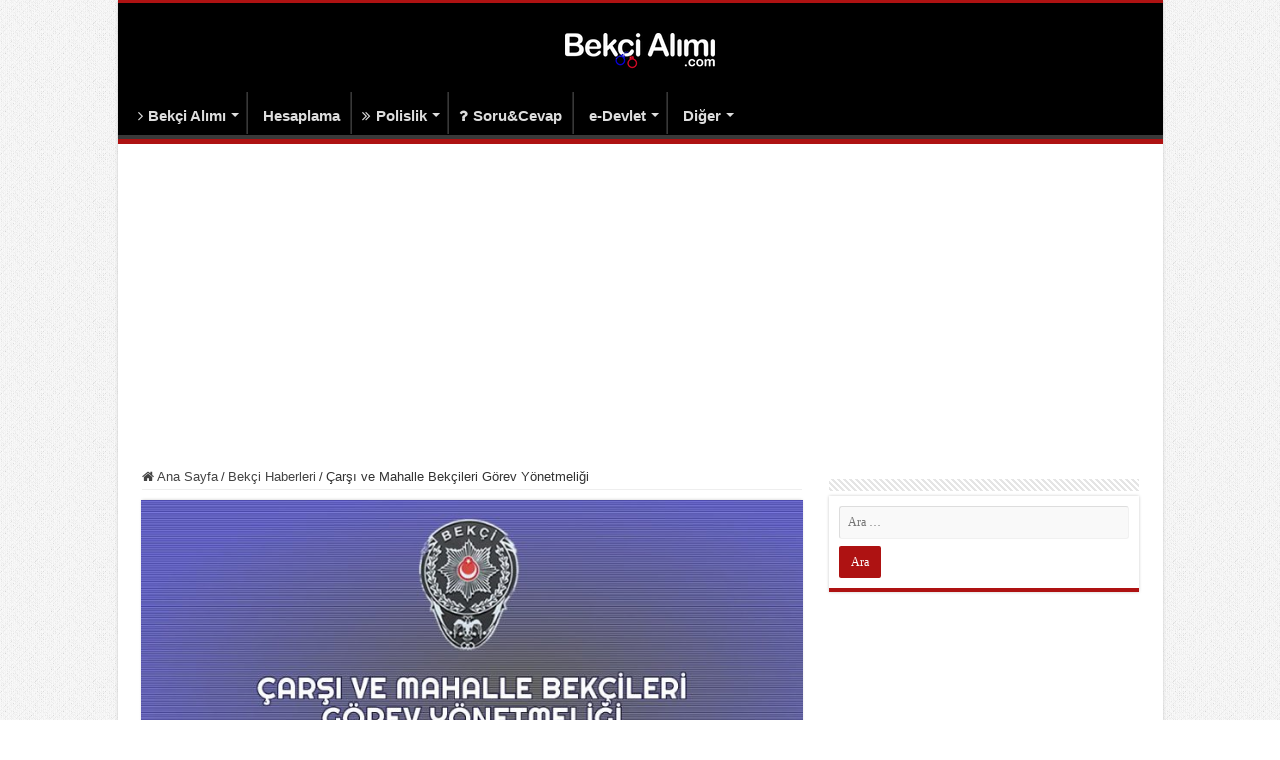

--- FILE ---
content_type: text/html; charset=UTF-8
request_url: https://www.bekcialimi.com/carsi-ve-mahalle-bekcileri-gorev-yonetmeligi/
body_size: 94592
content:
<!DOCTYPE html>
<html lang="tr" prefix="og: http://ogp.me/ns#">
<head>
	
	
	<meta name="google-site-verification" content="B4prSQqYOQR-R0boyhdWYMgR-KXyBEGcDJB6ZAUWPhY" />
	
	
	<meta name="facebook-domain-verification" content="pt76113g7zyhmewxp735ucmoume5xt" />
	
	
	
	
<!-- Meta Pixel Code -->
<script>
  !function(f,b,e,v,n,t,s)
  {if(f.fbq)return;n=f.fbq=function(){n.callMethod?
  n.callMethod.apply(n,arguments):n.queue.push(arguments)};
  if(!f._fbq)f._fbq=n;n.push=n;n.loaded=!0;n.version='2.0';
  n.queue=[];t=b.createElement(e);t.async=!0;
  t.src=v;s=b.getElementsByTagName(e)[0];
  s.parentNode.insertBefore(t,s)}(window, document,'script',
  'https://connect.facebook.net/en_US/fbevents.js');
  fbq('init', '653720376391124');
  fbq('track', 'PageView');
</script>
<noscript><img height="1" width="1" style="display:none"
  src="https://www.facebook.com/tr?id=653720376391124&ev=PageView&noscript=1"
/></noscript>
<!-- End Meta Pixel Code -->
	
	
	
	
	
	
    <script data-ad-client="ca-pub-1324196428285531" async src="https://pagead2.googlesyndication.com/pagead/js/adsbygoogle.js"></script>
    <script data-ad-client="ca-pub-4814047282091396" async src="https://pagead2.googlesyndication.com/pagead/js/adsbygoogle.js"></script>
		<meta charset="UTF-8" />
<link rel="profile" href="http://gmpg.org/xfn/11" />
<link rel="pingback" href="https://www.bekcialimi.com/xmlrpc.php" />
<title>Çarşı ve Mahalle Bekçileri Görev Yönetmeliği &#8211; BekçiAlımı</title>
<meta property="og:title" content="Çarşı ve Mahalle Bekçileri Görev Yönetmeliği - BekçiAlımı"/>
<meta property="og:type" content="article"/>
<meta property="og:description" content="Çarşı ve Mahalle Bekçilerinin görevleri ile alakalı bilgileri ve sorumluluklarını bulabileceğiniz Ça"/>
<meta property="og:url" content="https://www.bekcialimi.com/carsi-ve-mahalle-bekcileri-gorev-yonetmeligi/"/>
<meta property="og:site_name" content="BekçiAlımı"/>
<meta property="og:image" content="https://www.bekcialimi.com/wp-content/uploads/2018/03/görev-yönetmeliği.jpg" />
<meta name='robots' content='max-image-preview:large' />
<link rel='dns-prefetch' href='//fonts.googleapis.com' />
<link rel="alternate" type="application/rss+xml" title="BekçiAlımı &raquo; akışı" href="https://www.bekcialimi.com/feed/" />
<link rel="alternate" type="application/rss+xml" title="BekçiAlımı &raquo; yorum akışı" href="https://www.bekcialimi.com/comments/feed/" />
<link rel="alternate" type="application/rss+xml" title="BekçiAlımı &raquo; Çarşı ve Mahalle Bekçileri Görev Yönetmeliği yorum akışı" href="https://www.bekcialimi.com/carsi-ve-mahalle-bekcileri-gorev-yonetmeligi/feed/" />
<link rel="alternate" title="oEmbed (JSON)" type="application/json+oembed" href="https://www.bekcialimi.com/wp-json/oembed/1.0/embed?url=https%3A%2F%2Fwww.bekcialimi.com%2Fcarsi-ve-mahalle-bekcileri-gorev-yonetmeligi%2F" />
<link rel="alternate" title="oEmbed (XML)" type="text/xml+oembed" href="https://www.bekcialimi.com/wp-json/oembed/1.0/embed?url=https%3A%2F%2Fwww.bekcialimi.com%2Fcarsi-ve-mahalle-bekcileri-gorev-yonetmeligi%2F&#038;format=xml" />
<style id='wp-img-auto-sizes-contain-inline-css' type='text/css'>
img:is([sizes=auto i],[sizes^="auto," i]){contain-intrinsic-size:3000px 1500px}
/*# sourceURL=wp-img-auto-sizes-contain-inline-css */
</style>
<style id='wp-emoji-styles-inline-css' type='text/css'>

	img.wp-smiley, img.emoji {
		display: inline !important;
		border: none !important;
		box-shadow: none !important;
		height: 1em !important;
		width: 1em !important;
		margin: 0 0.07em !important;
		vertical-align: -0.1em !important;
		background: none !important;
		padding: 0 !important;
	}
/*# sourceURL=wp-emoji-styles-inline-css */
</style>
<style id='wp-block-library-inline-css' type='text/css'>
:root{--wp-block-synced-color:#7a00df;--wp-block-synced-color--rgb:122,0,223;--wp-bound-block-color:var(--wp-block-synced-color);--wp-editor-canvas-background:#ddd;--wp-admin-theme-color:#007cba;--wp-admin-theme-color--rgb:0,124,186;--wp-admin-theme-color-darker-10:#006ba1;--wp-admin-theme-color-darker-10--rgb:0,107,160.5;--wp-admin-theme-color-darker-20:#005a87;--wp-admin-theme-color-darker-20--rgb:0,90,135;--wp-admin-border-width-focus:2px}@media (min-resolution:192dpi){:root{--wp-admin-border-width-focus:1.5px}}.wp-element-button{cursor:pointer}:root .has-very-light-gray-background-color{background-color:#eee}:root .has-very-dark-gray-background-color{background-color:#313131}:root .has-very-light-gray-color{color:#eee}:root .has-very-dark-gray-color{color:#313131}:root .has-vivid-green-cyan-to-vivid-cyan-blue-gradient-background{background:linear-gradient(135deg,#00d084,#0693e3)}:root .has-purple-crush-gradient-background{background:linear-gradient(135deg,#34e2e4,#4721fb 50%,#ab1dfe)}:root .has-hazy-dawn-gradient-background{background:linear-gradient(135deg,#faaca8,#dad0ec)}:root .has-subdued-olive-gradient-background{background:linear-gradient(135deg,#fafae1,#67a671)}:root .has-atomic-cream-gradient-background{background:linear-gradient(135deg,#fdd79a,#004a59)}:root .has-nightshade-gradient-background{background:linear-gradient(135deg,#330968,#31cdcf)}:root .has-midnight-gradient-background{background:linear-gradient(135deg,#020381,#2874fc)}:root{--wp--preset--font-size--normal:16px;--wp--preset--font-size--huge:42px}.has-regular-font-size{font-size:1em}.has-larger-font-size{font-size:2.625em}.has-normal-font-size{font-size:var(--wp--preset--font-size--normal)}.has-huge-font-size{font-size:var(--wp--preset--font-size--huge)}.has-text-align-center{text-align:center}.has-text-align-left{text-align:left}.has-text-align-right{text-align:right}.has-fit-text{white-space:nowrap!important}#end-resizable-editor-section{display:none}.aligncenter{clear:both}.items-justified-left{justify-content:flex-start}.items-justified-center{justify-content:center}.items-justified-right{justify-content:flex-end}.items-justified-space-between{justify-content:space-between}.screen-reader-text{border:0;clip-path:inset(50%);height:1px;margin:-1px;overflow:hidden;padding:0;position:absolute;width:1px;word-wrap:normal!important}.screen-reader-text:focus{background-color:#ddd;clip-path:none;color:#444;display:block;font-size:1em;height:auto;left:5px;line-height:normal;padding:15px 23px 14px;text-decoration:none;top:5px;width:auto;z-index:100000}html :where(.has-border-color){border-style:solid}html :where([style*=border-top-color]){border-top-style:solid}html :where([style*=border-right-color]){border-right-style:solid}html :where([style*=border-bottom-color]){border-bottom-style:solid}html :where([style*=border-left-color]){border-left-style:solid}html :where([style*=border-width]){border-style:solid}html :where([style*=border-top-width]){border-top-style:solid}html :where([style*=border-right-width]){border-right-style:solid}html :where([style*=border-bottom-width]){border-bottom-style:solid}html :where([style*=border-left-width]){border-left-style:solid}html :where(img[class*=wp-image-]){height:auto;max-width:100%}:where(figure){margin:0 0 1em}html :where(.is-position-sticky){--wp-admin--admin-bar--position-offset:var(--wp-admin--admin-bar--height,0px)}@media screen and (max-width:600px){html :where(.is-position-sticky){--wp-admin--admin-bar--position-offset:0px}}

/*# sourceURL=wp-block-library-inline-css */
</style><style id='global-styles-inline-css' type='text/css'>
:root{--wp--preset--aspect-ratio--square: 1;--wp--preset--aspect-ratio--4-3: 4/3;--wp--preset--aspect-ratio--3-4: 3/4;--wp--preset--aspect-ratio--3-2: 3/2;--wp--preset--aspect-ratio--2-3: 2/3;--wp--preset--aspect-ratio--16-9: 16/9;--wp--preset--aspect-ratio--9-16: 9/16;--wp--preset--color--black: #000000;--wp--preset--color--cyan-bluish-gray: #abb8c3;--wp--preset--color--white: #ffffff;--wp--preset--color--pale-pink: #f78da7;--wp--preset--color--vivid-red: #cf2e2e;--wp--preset--color--luminous-vivid-orange: #ff6900;--wp--preset--color--luminous-vivid-amber: #fcb900;--wp--preset--color--light-green-cyan: #7bdcb5;--wp--preset--color--vivid-green-cyan: #00d084;--wp--preset--color--pale-cyan-blue: #8ed1fc;--wp--preset--color--vivid-cyan-blue: #0693e3;--wp--preset--color--vivid-purple: #9b51e0;--wp--preset--gradient--vivid-cyan-blue-to-vivid-purple: linear-gradient(135deg,rgb(6,147,227) 0%,rgb(155,81,224) 100%);--wp--preset--gradient--light-green-cyan-to-vivid-green-cyan: linear-gradient(135deg,rgb(122,220,180) 0%,rgb(0,208,130) 100%);--wp--preset--gradient--luminous-vivid-amber-to-luminous-vivid-orange: linear-gradient(135deg,rgb(252,185,0) 0%,rgb(255,105,0) 100%);--wp--preset--gradient--luminous-vivid-orange-to-vivid-red: linear-gradient(135deg,rgb(255,105,0) 0%,rgb(207,46,46) 100%);--wp--preset--gradient--very-light-gray-to-cyan-bluish-gray: linear-gradient(135deg,rgb(238,238,238) 0%,rgb(169,184,195) 100%);--wp--preset--gradient--cool-to-warm-spectrum: linear-gradient(135deg,rgb(74,234,220) 0%,rgb(151,120,209) 20%,rgb(207,42,186) 40%,rgb(238,44,130) 60%,rgb(251,105,98) 80%,rgb(254,248,76) 100%);--wp--preset--gradient--blush-light-purple: linear-gradient(135deg,rgb(255,206,236) 0%,rgb(152,150,240) 100%);--wp--preset--gradient--blush-bordeaux: linear-gradient(135deg,rgb(254,205,165) 0%,rgb(254,45,45) 50%,rgb(107,0,62) 100%);--wp--preset--gradient--luminous-dusk: linear-gradient(135deg,rgb(255,203,112) 0%,rgb(199,81,192) 50%,rgb(65,88,208) 100%);--wp--preset--gradient--pale-ocean: linear-gradient(135deg,rgb(255,245,203) 0%,rgb(182,227,212) 50%,rgb(51,167,181) 100%);--wp--preset--gradient--electric-grass: linear-gradient(135deg,rgb(202,248,128) 0%,rgb(113,206,126) 100%);--wp--preset--gradient--midnight: linear-gradient(135deg,rgb(2,3,129) 0%,rgb(40,116,252) 100%);--wp--preset--font-size--small: 13px;--wp--preset--font-size--medium: 20px;--wp--preset--font-size--large: 36px;--wp--preset--font-size--x-large: 42px;--wp--preset--spacing--20: 0.44rem;--wp--preset--spacing--30: 0.67rem;--wp--preset--spacing--40: 1rem;--wp--preset--spacing--50: 1.5rem;--wp--preset--spacing--60: 2.25rem;--wp--preset--spacing--70: 3.38rem;--wp--preset--spacing--80: 5.06rem;--wp--preset--shadow--natural: 6px 6px 9px rgba(0, 0, 0, 0.2);--wp--preset--shadow--deep: 12px 12px 50px rgba(0, 0, 0, 0.4);--wp--preset--shadow--sharp: 6px 6px 0px rgba(0, 0, 0, 0.2);--wp--preset--shadow--outlined: 6px 6px 0px -3px rgb(255, 255, 255), 6px 6px rgb(0, 0, 0);--wp--preset--shadow--crisp: 6px 6px 0px rgb(0, 0, 0);}:where(.is-layout-flex){gap: 0.5em;}:where(.is-layout-grid){gap: 0.5em;}body .is-layout-flex{display: flex;}.is-layout-flex{flex-wrap: wrap;align-items: center;}.is-layout-flex > :is(*, div){margin: 0;}body .is-layout-grid{display: grid;}.is-layout-grid > :is(*, div){margin: 0;}:where(.wp-block-columns.is-layout-flex){gap: 2em;}:where(.wp-block-columns.is-layout-grid){gap: 2em;}:where(.wp-block-post-template.is-layout-flex){gap: 1.25em;}:where(.wp-block-post-template.is-layout-grid){gap: 1.25em;}.has-black-color{color: var(--wp--preset--color--black) !important;}.has-cyan-bluish-gray-color{color: var(--wp--preset--color--cyan-bluish-gray) !important;}.has-white-color{color: var(--wp--preset--color--white) !important;}.has-pale-pink-color{color: var(--wp--preset--color--pale-pink) !important;}.has-vivid-red-color{color: var(--wp--preset--color--vivid-red) !important;}.has-luminous-vivid-orange-color{color: var(--wp--preset--color--luminous-vivid-orange) !important;}.has-luminous-vivid-amber-color{color: var(--wp--preset--color--luminous-vivid-amber) !important;}.has-light-green-cyan-color{color: var(--wp--preset--color--light-green-cyan) !important;}.has-vivid-green-cyan-color{color: var(--wp--preset--color--vivid-green-cyan) !important;}.has-pale-cyan-blue-color{color: var(--wp--preset--color--pale-cyan-blue) !important;}.has-vivid-cyan-blue-color{color: var(--wp--preset--color--vivid-cyan-blue) !important;}.has-vivid-purple-color{color: var(--wp--preset--color--vivid-purple) !important;}.has-black-background-color{background-color: var(--wp--preset--color--black) !important;}.has-cyan-bluish-gray-background-color{background-color: var(--wp--preset--color--cyan-bluish-gray) !important;}.has-white-background-color{background-color: var(--wp--preset--color--white) !important;}.has-pale-pink-background-color{background-color: var(--wp--preset--color--pale-pink) !important;}.has-vivid-red-background-color{background-color: var(--wp--preset--color--vivid-red) !important;}.has-luminous-vivid-orange-background-color{background-color: var(--wp--preset--color--luminous-vivid-orange) !important;}.has-luminous-vivid-amber-background-color{background-color: var(--wp--preset--color--luminous-vivid-amber) !important;}.has-light-green-cyan-background-color{background-color: var(--wp--preset--color--light-green-cyan) !important;}.has-vivid-green-cyan-background-color{background-color: var(--wp--preset--color--vivid-green-cyan) !important;}.has-pale-cyan-blue-background-color{background-color: var(--wp--preset--color--pale-cyan-blue) !important;}.has-vivid-cyan-blue-background-color{background-color: var(--wp--preset--color--vivid-cyan-blue) !important;}.has-vivid-purple-background-color{background-color: var(--wp--preset--color--vivid-purple) !important;}.has-black-border-color{border-color: var(--wp--preset--color--black) !important;}.has-cyan-bluish-gray-border-color{border-color: var(--wp--preset--color--cyan-bluish-gray) !important;}.has-white-border-color{border-color: var(--wp--preset--color--white) !important;}.has-pale-pink-border-color{border-color: var(--wp--preset--color--pale-pink) !important;}.has-vivid-red-border-color{border-color: var(--wp--preset--color--vivid-red) !important;}.has-luminous-vivid-orange-border-color{border-color: var(--wp--preset--color--luminous-vivid-orange) !important;}.has-luminous-vivid-amber-border-color{border-color: var(--wp--preset--color--luminous-vivid-amber) !important;}.has-light-green-cyan-border-color{border-color: var(--wp--preset--color--light-green-cyan) !important;}.has-vivid-green-cyan-border-color{border-color: var(--wp--preset--color--vivid-green-cyan) !important;}.has-pale-cyan-blue-border-color{border-color: var(--wp--preset--color--pale-cyan-blue) !important;}.has-vivid-cyan-blue-border-color{border-color: var(--wp--preset--color--vivid-cyan-blue) !important;}.has-vivid-purple-border-color{border-color: var(--wp--preset--color--vivid-purple) !important;}.has-vivid-cyan-blue-to-vivid-purple-gradient-background{background: var(--wp--preset--gradient--vivid-cyan-blue-to-vivid-purple) !important;}.has-light-green-cyan-to-vivid-green-cyan-gradient-background{background: var(--wp--preset--gradient--light-green-cyan-to-vivid-green-cyan) !important;}.has-luminous-vivid-amber-to-luminous-vivid-orange-gradient-background{background: var(--wp--preset--gradient--luminous-vivid-amber-to-luminous-vivid-orange) !important;}.has-luminous-vivid-orange-to-vivid-red-gradient-background{background: var(--wp--preset--gradient--luminous-vivid-orange-to-vivid-red) !important;}.has-very-light-gray-to-cyan-bluish-gray-gradient-background{background: var(--wp--preset--gradient--very-light-gray-to-cyan-bluish-gray) !important;}.has-cool-to-warm-spectrum-gradient-background{background: var(--wp--preset--gradient--cool-to-warm-spectrum) !important;}.has-blush-light-purple-gradient-background{background: var(--wp--preset--gradient--blush-light-purple) !important;}.has-blush-bordeaux-gradient-background{background: var(--wp--preset--gradient--blush-bordeaux) !important;}.has-luminous-dusk-gradient-background{background: var(--wp--preset--gradient--luminous-dusk) !important;}.has-pale-ocean-gradient-background{background: var(--wp--preset--gradient--pale-ocean) !important;}.has-electric-grass-gradient-background{background: var(--wp--preset--gradient--electric-grass) !important;}.has-midnight-gradient-background{background: var(--wp--preset--gradient--midnight) !important;}.has-small-font-size{font-size: var(--wp--preset--font-size--small) !important;}.has-medium-font-size{font-size: var(--wp--preset--font-size--medium) !important;}.has-large-font-size{font-size: var(--wp--preset--font-size--large) !important;}.has-x-large-font-size{font-size: var(--wp--preset--font-size--x-large) !important;}
/*# sourceURL=global-styles-inline-css */
</style>

<style id='classic-theme-styles-inline-css' type='text/css'>
/*! This file is auto-generated */
.wp-block-button__link{color:#fff;background-color:#32373c;border-radius:9999px;box-shadow:none;text-decoration:none;padding:calc(.667em + 2px) calc(1.333em + 2px);font-size:1.125em}.wp-block-file__button{background:#32373c;color:#fff;text-decoration:none}
/*# sourceURL=/wp-includes/css/classic-themes.min.css */
</style>
<link rel='stylesheet' id='tie-style-css' href='https://www.bekcialimi.com/wp-content/themes/sahifa/style.css' type='text/css' media='all' />
<link rel='stylesheet' id='tie-ilightbox-skin-css' href='https://www.bekcialimi.com/wp-content/themes/sahifa/css/ilightbox/dark-skin/skin.css' type='text/css' media='all' />
<link rel='stylesheet' id='Open+Sans-css' href='https://fonts.googleapis.com/css?family=Open+Sans%3A300%2C300italic%2Cregular%2Citalic%2C600%2C600italic%2C700%2C700italic%2C800%2C800italic' type='text/css' media='all' />
<script type="text/javascript" src="https://www.bekcialimi.com/wp-includes/js/jquery/jquery.min.js" id="jquery-core-js"></script>
<script type="text/javascript" src="https://www.bekcialimi.com/wp-includes/js/jquery/jquery-migrate.min.js" id="jquery-migrate-js"></script>
<link rel="https://api.w.org/" href="https://www.bekcialimi.com/wp-json/" /><link rel="alternate" title="JSON" type="application/json" href="https://www.bekcialimi.com/wp-json/wp/v2/posts/2146" /><link rel="EditURI" type="application/rsd+xml" title="RSD" href="https://www.bekcialimi.com/xmlrpc.php?rsd" />
<meta name="generator" content="WordPress 6.9" />
<link rel="canonical" href="https://www.bekcialimi.com/carsi-ve-mahalle-bekcileri-gorev-yonetmeligi/" />
<link rel='shortlink' href='https://www.bekcialimi.com/?p=2146' />
<link rel="shortcut icon" href="http://www.bekcialimi.com/wp-content/uploads/2019/03/bekci-ikon.png" title="Favicon" />
<!--[if IE]>
<script type="text/javascript">jQuery(document).ready(function (){ jQuery(".menu-item").has("ul").children("a").attr("aria-haspopup", "true");});</script>
<![endif]-->
<!--[if lt IE 9]>
<script src="https://www.bekcialimi.com/wp-content/themes/sahifa/js/html5.js"></script>
<script src="https://www.bekcialimi.com/wp-content/themes/sahifa/js/selectivizr-min.js"></script>
<![endif]-->
<!--[if IE 9]>
<link rel="stylesheet" type="text/css" media="all" href="https://www.bekcialimi.com/wp-content/themes/sahifa/css/ie9.css" />
<![endif]-->
<!--[if IE 8]>
<link rel="stylesheet" type="text/css" media="all" href="https://www.bekcialimi.com/wp-content/themes/sahifa/css/ie8.css" />
<![endif]-->
<!--[if IE 7]>
<link rel="stylesheet" type="text/css" media="all" href="https://www.bekcialimi.com/wp-content/themes/sahifa/css/ie7.css" />
<![endif]-->


<meta name="viewport" content="width=device-width, initial-scale=1.0" />
<link rel="apple-touch-icon-precomposed" sizes="144x144" href="http://www.bekcialimi.com/wp-content/uploads/2019/03/bekci-ikon.png" />
<link rel="apple-touch-icon-precomposed" sizes="120x120" href="http://www.bekcialimi.com/wp-content/uploads/2019/03/bekci-ikon.png" />
<link rel="apple-touch-icon-precomposed" sizes="72x72" href="http://www.bekcialimi.com/wp-content/uploads/2019/03/bekci-ikon.png" />
<link rel="apple-touch-icon-precomposed" href="http://www.bekcialimi.com/wp-content/uploads/2019/03/bekci-ikon.png" />

<script data-ad-client="ca-pub-6136165509424238" async src="https://pagead2.googlesyndication.com/pagead/js/adsbygoogle.js"></script>

<style type="text/css" media="screen">

body{
	font-family: Arial, Helvetica, sans-serif;
	font-size : 13px;
}

.logo h1 a, .logo h2 a{
	font-family: Arial, Helvetica, sans-serif;
	font-weight: bold;
}

.logo span{
	font-family: Arial, Helvetica, sans-serif;
}

.top-nav, .top-nav ul li a {
	font-family: Verdana, Geneva, sans-serif;
	font-weight: bold;
}

#main-nav, #main-nav ul li a{
	font-family: Arial, Helvetica, sans-serif;
	font-size : 15px;
	font-weight: bold;
}

.breaking-news span.breaking-news-title{
	font-family: "Times New Roman", Times, serif;
}

.page-title{
	font-family: 'Open Sans';
	font-size : 28px;
	font-weight: bolder;
}

.post-title{
	font-family: 'Open Sans';
	font-size : 28px;
	font-weight: bolder;
}

h2.post-box-title, h2.post-box-title a{
	font-family: Verdana, Geneva, sans-serif;
	font-weight: bold;
}

h3.post-box-title, h3.post-box-title a{
	font-family: Verdana, Geneva, sans-serif;
	font-weight: bold;
}

p.post-meta, p.post-meta a{
	font-family: Verdana, Geneva, sans-serif;
	font-weight: bold;
}

body.single .entry, body.page .entry{
	font-family: 'Open Sans';
	font-size : 16px;
}

blockquote p{
	font-family: Verdana, Geneva, sans-serif;
}

.widget-top h4, .widget-top h4 a{
	font-family: Verdana, Geneva, sans-serif;
	font-weight: bold;
}

.footer-widget-top h4, .footer-widget-top h4 a{
	font-family: Verdana, Geneva, sans-serif;
	font-weight: bold;
}

#featured-posts .featured-title h2 a{
	font-family: Verdana, Geneva, sans-serif;
	font-weight: bold;
}

.ei-title h2, .slider-caption h2 a, .content .slider-caption h2 a, .slider-caption h2, .content .slider-caption h2, .content .ei-title h2{
	font-family: Verdana, Geneva, sans-serif;
	font-weight: bold;
}

.cat-box-title h2, .cat-box-title h2 a, .block-head h3, #respond h3, #comments-title, h2.review-box-header, .woocommerce-tabs .entry-content h2, .woocommerce .related.products h2, .entry .woocommerce h2, .woocommerce-billing-fields h3, .woocommerce-shipping-fields h3, #order_review_heading, #bbpress-forums fieldset.bbp-form legend, #buddypress .item-body h4, #buddypress #item-body h4{
	font-family: Verdana, Geneva, sans-serif;
	font-weight: 600;
}

::-webkit-scrollbar {
	width: 8px;
	height:8px;
}

#main-nav,
.cat-box-content,
#sidebar .widget-container,
.post-listing,
#commentform {
	border-bottom-color: #AE1212;
}

.search-block .search-button,
#topcontrol,
#main-nav ul li.current-menu-item a,
#main-nav ul li.current-menu-item a:hover,
#main-nav ul li.current_page_parent a,
#main-nav ul li.current_page_parent a:hover,
#main-nav ul li.current-menu-parent a,
#main-nav ul li.current-menu-parent a:hover,
#main-nav ul li.current-page-ancestor a,
#main-nav ul li.current-page-ancestor a:hover,
.pagination span.current,
.share-post span.share-text,
.flex-control-paging li a.flex-active,
.ei-slider-thumbs li.ei-slider-element,
.review-percentage .review-item span span,
.review-final-score,
.button,
a.button,
a.more-link,
#main-content input[type="submit"],
.form-submit #submit,
#login-form .login-button,
.widget-feedburner .feedburner-subscribe,
input[type="submit"],
#buddypress button,
#buddypress a.button,
#buddypress input[type=submit],
#buddypress input[type=reset],
#buddypress ul.button-nav li a,
#buddypress div.generic-button a,
#buddypress .comment-reply-link,
#buddypress div.item-list-tabs ul li a span,
#buddypress div.item-list-tabs ul li.selected a,
#buddypress div.item-list-tabs ul li.current a,
#buddypress #members-directory-form div.item-list-tabs ul li.selected span,
#members-list-options a.selected,
#groups-list-options a.selected,
body.dark-skin #buddypress div.item-list-tabs ul li a span,
body.dark-skin #buddypress div.item-list-tabs ul li.selected a,
body.dark-skin #buddypress div.item-list-tabs ul li.current a,
body.dark-skin #members-list-options a.selected,
body.dark-skin #groups-list-options a.selected,
.search-block-large .search-button,
#featured-posts .flex-next:hover,
#featured-posts .flex-prev:hover,
a.tie-cart span.shooping-count,
.woocommerce span.onsale,
.woocommerce-page span.onsale ,
.woocommerce .widget_price_filter .ui-slider .ui-slider-handle,
.woocommerce-page .widget_price_filter .ui-slider .ui-slider-handle,
#check-also-close,
a.post-slideshow-next,
a.post-slideshow-prev,
.widget_price_filter .ui-slider .ui-slider-handle,
.quantity .minus:hover,
.quantity .plus:hover,
.mejs-container .mejs-controls .mejs-time-rail .mejs-time-current,
#reading-position-indicator  {
	background-color:#AE1212;
}

::-webkit-scrollbar-thumb{
	background-color:#AE1212 !important;
}

#theme-footer,
#theme-header,
.top-nav ul li.current-menu-item:before,
#main-nav .menu-sub-content ,
#main-nav ul ul,
#check-also-box {
	border-top-color: #AE1212;
}

.search-block:after {
	border-right-color:#AE1212;
}

body.rtl .search-block:after {
	border-left-color:#AE1212;
}

#main-nav ul > li.menu-item-has-children:hover > a:after,
#main-nav ul > li.mega-menu:hover > a:after {
	border-color:transparent transparent #AE1212;
}

.widget.timeline-posts li a:hover,
.widget.timeline-posts li a:hover span.tie-date {
	color: #AE1212;
}

.widget.timeline-posts li a:hover span.tie-date:before {
	background: #AE1212;
	border-color: #AE1212;
}

#order_review,
#order_review_heading {
	border-color: #AE1212;
}


body {
	background-color: #ffffff !important;
	background-image : url(https://www.bekcialimi.com/wp-content/themes/sahifa/images/patterns/body-bg1.png);
	background-position: top center;
}

a:hover {
	color: #fa0000;
}
		
body.single .post .entry a, body.page .post .entry a {
	color: #AE1212;
	text-decoration: none;
}
		
body.single .post .entry a:hover, body.page .post .entry a:hover {
	color: #262126;
	text-decoration: underline;
}
		
#theme-header {
	background-color:#000000 !important; 
				}


.social-icons.social-colored .fa fa-flag-usa:before {
	background: #ed2828 ;
}
#main-nav {
	background: #000000;
	
}

.breaking-news span.breaking-news-title {background: #AE1212;}

body.single .entry, body.page .entry {
    text-align: justify;
}
.entry{
  text-align: justify;
}

@media only screen and (max-width: 985px) and (min-width: 768px){
	body.single .entry, body.page .entry {
    text-align: justify;
}
.entry{
  text-align: justify;
}
}

@media only screen and (max-width: 767px) and (min-width: 480px){
	body.single .entry, body.page .entry {
    text-align: justify;
}
.entry{
  text-align: justify;
}
}

@media only screen and (max-width: 479px) and (min-width: 320px){
	body.single .entry, body.page .entry {
    text-align: justify;
}
.entry{
  text-align: justify;
}
}

</style>

<link rel="icon" href="https://www.bekcialimi.com/wp-content/uploads/2019/03/cropped-bekci-ikon-1-32x32.png" sizes="32x32" />
<link rel="icon" href="https://www.bekcialimi.com/wp-content/uploads/2019/03/cropped-bekci-ikon-1-192x192.png" sizes="192x192" />
<link rel="apple-touch-icon" href="https://www.bekcialimi.com/wp-content/uploads/2019/03/cropped-bekci-ikon-1-180x180.png" />
<meta name="msapplication-TileImage" content="https://www.bekcialimi.com/wp-content/uploads/2019/03/cropped-bekci-ikon-1-270x270.png" />

	
	<!-- Global site tag (gtag.js) - Google Analytics -->
<script async src="https://www.googletagmanager.com/gtag/js?id=UA-109469145-1"></script>
<script>
  window.dataLayer = window.dataLayer || [];
  function gtag(){dataLayer.push(arguments);}
  gtag('js', new Date());

  gtag('config', 'UA-109469145-1');
</script>

<!-- Global site tag (gtag.js) - Google Analytics -->
<script async src="https://www.googletagmanager.com/gtag/js?id=UA-109469145-1"></script>
<script>
  window.dataLayer = window.dataLayer || [];
  function gtag(){dataLayer.push(arguments);}
  gtag('js', new Date());

  gtag('config', 'UA-109469145-1');
</script>
	
	
	
	<!-- Meta Pixel Code -->
<script>
  !function(f,b,e,v,n,t,s)
  {if(f.fbq)return;n=f.fbq=function(){n.callMethod?
  n.callMethod.apply(n,arguments):n.queue.push(arguments)};
  if(!f._fbq)f._fbq=n;n.push=n;n.loaded=!0;n.version='2.0';
  n.queue=[];t=b.createElement(e);t.async=!0;
  t.src=v;s=b.getElementsByTagName(e)[0];
  s.parentNode.insertBefore(t,s)}(window, document,'script',
  'https://connect.facebook.net/en_US/fbevents.js');
  fbq('init', '653720376391124');
  fbq('track', 'PageView');
</script>
<noscript><img height="1" width="1" style="display:none"
  src="https://www.facebook.com/tr?id=653720376391124&ev=PageView&noscript=1"
/></noscript>
<!-- End Meta Pixel Code -->
	
	

</head>
<body id="top" class="wp-singular post-template-default single single-post postid-2146 single-format-standard wp-theme-sahifa lazy-enabled">	
<script data-ad-client="ca-pub-6136165509424238" async src="https://pagead2.googlesyndication.com/pagead/js/adsbygoogle.js"></script
<div class="wrapper-outer">

	<div class="background-cover"></div>

	<aside id="slide-out">

			<div class="search-mobile">
			<form method="get" id="searchform-mobile" action="https://www.bekcialimi.com/">
				<button class="search-button" type="submit" value="Arama Yap!"><i class="fa fa-search"></i></button>
				<input type="text" id="s-mobile" name="s" title="Arama Yap!" value="Arama Yap!" onfocus="if (this.value == 'Arama Yap!') {this.value = '';}" onblur="if (this.value == '') {this.value = 'Arama Yap!';}"  />
			</form>
		</div><!-- .search-mobile /-->
	
	
		<div id="mobile-menu"  class="mobile-hide-icons"></div>
	</aside><!-- #slide-out /-->

		<div id="wrapper" class="boxed-all">
		<div class="inner-wrapper">

		<header id="theme-header" class="theme-header center-logo">
			
		<div class="header-content">

					<a id="slide-out-open" class="slide-out-open" href="#"><span></span></a>
		
			<div class="logo">
			<h2>								<a title="BekçiAlımı" href="https://www.bekcialimi.com/">
					<img src="http://www.bekcialimi.com/wp-content/uploads/2020/11/bekci-yeni-logo.png" alt="BekçiAlımı"  /><strong>BekçiAlımı Bekçi alımı, bekçilik sınavları, bekçilik başvurusu, burs başvuruları ve e-devlet hizmetleri</strong>
				</a>
			</h2>			</div><!-- .logo /-->
						<div class="clear"></div>

		</div>
													<nav id="main-nav" class="fixed-enabled">
				<div class="container">

				
					<div class="main-menu"><ul id="menu-anasayfa" class="menu"><li id="menu-item-6351" class="menu-item menu-item-type-taxonomy menu-item-object-category menu-item-has-children menu-item-6351"><a href="https://www.bekcialimi.com/k/bekci-alimi/"><i class="fa fas fa-angle-right"></i>Bekçi Alımı</a>
<ul class="sub-menu menu-sub-content">
	<li id="menu-item-7680" class="menu-item menu-item-type-taxonomy menu-item-object-category current-post-ancestor current-menu-parent current-post-parent menu-item-7680"><a href="https://www.bekcialimi.com/k/bekci-haberleri/"><i class="fa fas fa-align-justify"></i>Bekçi Haberleri</a></li>
	<li id="menu-item-3672" class="menu-item menu-item-type-custom menu-item-object-custom menu-item-3672"><a href="https://www.bekcialimi.com/k/belgeler/"><i class="fa fas fa-align-right"></i>Belgeler</a></li>
</ul>
</li>
<li id="menu-item-5517" class="menu-item menu-item-type-post_type menu-item-object-page menu-item-5517"><a href="https://www.bekcialimi.com/bekcilik-polislik-askerlik-msu-hesaplama-araclari/"><i class="fa fas fa-sort-numeric-down"></i>Hesaplama</a></li>
<li id="menu-item-3668" class="menu-item menu-item-type-custom menu-item-object-custom menu-item-has-children menu-item-3668"><a href="https://www.bekcialimi.com/k/diger-alimlar/"><i class="fa fas fa-angle-double-right"></i>Polislik</a>
<ul class="sub-menu menu-sub-content">
	<li id="menu-item-3673" class="menu-item menu-item-type-custom menu-item-object-custom menu-item-3673"><a href="https://www.bekcialimi.com/e/pomem/"><i class="fa fas fa-angle-double-left"></i>POMEM</a></li>
	<li id="menu-item-3674" class="menu-item menu-item-type-custom menu-item-object-custom menu-item-3674"><a href="https://www.bekcialimi.com/e/paem/"><i class="fa fas fa-archway"></i>PAEM</a></li>
	<li id="menu-item-3675" class="menu-item menu-item-type-custom menu-item-object-custom menu-item-3675"><a href="https://www.bekcialimi.com/e/pmyo/"><i class="fa fas fa-angle-double-up"></i>PMYO</a></li>
	<li id="menu-item-3676" class="menu-item menu-item-type-custom menu-item-object-custom menu-item-3676"><a href="https://www.bekcialimi.com/e/poh"><i class="fa fas fa-arrows-alt-h"></i>PÖH</a></li>
</ul>
</li>
<li id="menu-item-3677" class="menu-item menu-item-type-custom menu-item-object-custom menu-item-3677"><a href="https://www.bekcialimi.com/soru-cevap/"><i class="fa fas fa-question"></i>Soru&#038;Cevap</a></li>
<li id="menu-item-4620" class="menu-item menu-item-type-taxonomy menu-item-object-category menu-item-has-children menu-item-4620"><a href="https://www.bekcialimi.com/k/e-devlet-hizmetleri/"><i class="fa far fa-address-card"></i>e-Devlet</a>
<ul class="sub-menu menu-sub-content">
	<li id="menu-item-6543" class="menu-item menu-item-type-taxonomy menu-item-object-category menu-item-6543"><a href="https://www.bekcialimi.com/k/e-devlet-hizmetleri/sgk/"><i class="fa fas fa-align-left"></i>SGK</a></li>
	<li id="menu-item-6544" class="menu-item menu-item-type-taxonomy menu-item-object-category menu-item-6544"><a href="https://www.bekcialimi.com/k/e-devlet-hizmetleri/ssk/"><i class="fa fas fa-align-left"></i>SSK</a></li>
</ul>
</li>
<li id="menu-item-6538" class="menu-item menu-item-type-taxonomy menu-item-object-category menu-item-has-children menu-item-6538"><a href="https://www.bekcialimi.com/k/diger/"><i class="fa fas fa-bacon"></i>Diğer</a>
<ul class="sub-menu menu-sub-content">
	<li id="menu-item-6696" class="money menu-item menu-item-type-taxonomy menu-item-object-category menu-item-6696"><a href="https://www.bekcialimi.com/k/burs-basvurusu/"><i class="fa fas fa-band-aid"></i>Burs Başvurusu</a></li>
	<li id="menu-item-6353" class="menu-item menu-item-type-taxonomy menu-item-object-category menu-item-6353"><a href="https://www.bekcialimi.com/k/kredi/"><i class="fa fas fa-money-bill"></i>Kredi ve Para</a></li>
	<li id="menu-item-6352" class="menu-item menu-item-type-taxonomy menu-item-object-category menu-item-6352"><a href="https://www.bekcialimi.com/k/pepsi/"><i class="fa fab fa-atlassian"></i>Pepsi</a></li>
	<li id="menu-item-7538" class="menu-item menu-item-type-taxonomy menu-item-object-category menu-item-7538"><a href="https://www.bekcialimi.com/k/direk-baglanma/"><i class="fa fab fa-telegram"></i>Direk Bağlanma</a></li>
	<li id="menu-item-8474" class="menu-item menu-item-type-taxonomy menu-item-object-category menu-item-8474"><a href="https://www.bekcialimi.com/k/saglik/"><i class="fa fas fa-heartbeat"></i>Sağlık</a></li>
	<li id="menu-item-7681" class="menu-item menu-item-type-custom menu-item-object-custom menu-item-7681"><a href="https://www.bekcialimi.com/e/sim-bloke/"><i class="fa fas fa-balance-scale-right"></i>Sim Bloke Kaldırma</a></li>
	<li id="menu-item-7824" class="menu-item menu-item-type-custom menu-item-object-custom menu-item-7824"><a href="https://www.bekcialimi.com/e/bedava-hesap/"><i class="fa fas fa-gamepad"></i>Bedava Hesaplar</a></li>
	<li id="menu-item-6354" class="menu-item menu-item-type-taxonomy menu-item-object-category menu-item-has-children menu-item-6354"><a href="https://www.bekcialimi.com/k/msu/"><i class="fa far fa-bookmark"></i>MSÜ</a>
	<ul class="sub-menu menu-sub-content">
		<li id="menu-item-6539" class="menu-item menu-item-type-taxonomy menu-item-object-category menu-item-6539"><a href="https://www.bekcialimi.com/k/askeri-alimlar/"><i class="fa fab fa-black-tie"></i>Askeri Alımlar</a></li>
	</ul>
</li>
</ul>
</li>
</ul></div>					
					
				</div>
			</nav><!-- .main-nav /-->
					</header><!-- #header /-->

	
	<div class="e3lan e3lan-below_header">			<!-- Esnek 3 -->
<ins class="adsbygoogle"
     style="display:block"
     data-ad-client="ca-pub-6136165509424238"
     data-ad-slot="4953262755"
     data-ad-format="auto"
     data-full-width-responsive="true"></ins>
<script>
     (adsbygoogle = window.adsbygoogle || []).push({});
</script>				</div>
	<div id="main-content" class="container">
<div style="display:none">

</div> 

	
	
	
	
	
	<div class="content">

		
		<nav id="crumbs"><a href="https://www.bekcialimi.com/"><span class="fa fa-home" aria-hidden="true"></span> Ana Sayfa</a><span class="delimiter">/</span><a href="https://www.bekcialimi.com/k/bekci-haberleri/">Bekçi Haberleri</a><span class="delimiter">/</span><span class="current">Çarşı ve Mahalle Bekçileri Görev Yönetmeliği</span></nav><script type="application/ld+json">{"@context":"http:\/\/schema.org","@type":"BreadcrumbList","@id":"#Breadcrumb","itemListElement":[{"@type":"ListItem","position":1,"item":{"name":"Ana Sayfa","@id":"https:\/\/www.bekcialimi.com\/"}},{"@type":"ListItem","position":2,"item":{"name":"Bek\u00e7i Haberleri","@id":"https:\/\/www.bekcialimi.com\/k\/bekci-haberleri\/"}}]}</script>
		

		
		<article class="post-listing post-2146 post type-post status-publish format-standard has-post-thumbnail  category-bekci-haberleri" id="the-post">
			
			<div class="single-post-thumb">
			<img width="660" height="330" src="https://www.bekcialimi.com/wp-content/uploads/2018/03/görev-yönetmeliği.jpg" class="attachment-slider size-slider wp-post-image" alt="" decoding="async" fetchpriority="high" srcset="https://www.bekcialimi.com/wp-content/uploads/2018/03/görev-yönetmeliği.jpg 880w, https://www.bekcialimi.com/wp-content/uploads/2018/03/görev-yönetmeliği-300x150.jpg 300w, https://www.bekcialimi.com/wp-content/uploads/2018/03/görev-yönetmeliği-768x384.jpg 768w" sizes="(max-width: 660px) 100vw, 660px" />		</div>
	
		


			<div class="post-inner">

							<h1 class="name post-title entry-title"><span itemprop="name">Çarşı ve Mahalle Bekçileri Görev Yönetmeliği</span></h1>

						
<p class="post-meta">
		
	<span class="post-meta-author"><i class="fa fa-user"></i><a href="https://www.bekcialimi.com/author/admin/" title="">Utku DEMİR </a></span>
	
		
	<span class="tie-date"><i class="fa fa-clock-o"></i>16 Mart 2018</span>	
	<span class="post-cats"><i class="fa fa-folder"></i><a href="https://www.bekcialimi.com/k/bekci-haberleri/" rel="category tag">Bekçi Haberleri</a></span>
	
	<span class="post-comments"><i class="fa fa-comments"></i><a href="https://www.bekcialimi.com/carsi-ve-mahalle-bekcileri-gorev-yonetmeligi/#comments">10 Soru</a></span>
</p>
<div class="clear"></div>
			
				
				<div class="entry">
						
					
					<p>Çarşı ve Mahalle Bekçilerinin görevleri ile alakalı bilgileri ve sorumluluklarını bulabileceğiniz Çarşı ve Mahalle Bekçileri Görev Yönetmeliği aşağıdan inceleyebilirsiniz. Tüm bekçilerin bu yönetmelik hakkında bilgi sahibi olmaları gerekiyor. Bekçilerin görevleri ile ilgili bilmeleri gereken tüm bilgileri içeren yönetmeliği mutlaka okumalısınız. Yönetmelik ile ilgili sormak istediklerinizi yorum atarak diğer adaylarımıza da sorabilirsiniz.</p>
<p>&nbsp;</p>
<p style="text-align: center;">ÇARŞI VE MAHALLE BEKÇİLERİNİN VAZİFELERİ İLE İLGİLİ OLARAK RİAYET ETMELERİ GEREKEN HUSUSLARI GÖSTERİR YÖNETMELİK</p>
<p><strong>Madde 1</strong> &#8211; Çarşı ve mahalle bekçilerinin vazifeleri sırasında uymak zorunda oldukları hususlar bu Yönetmelikte belirtilmiştir.</p>
<p><strong>Madde 2</strong> &#8211; Bu Yönetmelikte geçen (Bekçi) deyimi (Bekçi ve Bekçi Adayı), (Amir) deyimi (Amir ve mafevk &#8211; üst) deyimini ifade eder.</p>
<p><strong>Madde 3</strong> &#8211; Karakol amirleri bölgeleri içindeki emniyet ve asayiş yönünden önemli mahal ve noktaları dikkatle göz önünde bulunduracak çarşı ve mahalle bekçilerinin vazife bölgelerini, açık ve kesin sınırlar göstermek suretiyle bir kroki üzerinde tespit ederler.</p>
<p>Bu kroki ile krokiyi açıklayan rapor bir teklif yazısına bağlanarak mesleki amirlik kanalı ile mahalli mülkiye amirliğine gönderilir. Krokilerde gösterilen bekçi vazife bölgeleri bu makamların onayı ile kesinleşir.</p>
<p><strong>Madde 4</strong> &#8211; Karakol amirleri kesinleşen krokilerde sınırları gösterilen vazife bölgelerinde çalışacak bekçilerin ad ve soyadlarını bir yazı ile krokiyi onaylayan makama bildirmeğe mecburdurlar.</p>
<p>Krokide tespit edilen bölgelerin sınırlarının değiştirilmesi veya bir bekçinin vazife bölgesinin değiştirilmesi gerektiğinde 3 üncü maddenin 2 nci fıkrasına göre işlem yapılır. Mahalli mülkiye amirleri bu yetkilerini mesleki amire devredebilirler.</p>
<p><strong>Madde 5</strong> &#8211; Bekçiler, vazife görecekleri bölgenin tespitinde mümkün olduğu nispette evlerinin bulunduğu mahalden başka bir bölgede çalıştırılır.</p>
<p><strong>Madde 6</strong> &#8211; Bekçiler kıyafet ve teçhizatları tam olarak, vazifeye başlama saatinden yarım saat evvel bağlı oldukları karakolda bulunmağa mecburdurlar.</p>
<p><strong>Madde 7</strong> &#8211; Bekçiler vazifeye çıkmadan önce karakol amiri bulunmadığı takdirde vekili tarafından kontrolden geçirilerek mevsime göre kıyafetleriyle silah ve teçhizatının Yönetmelik hükümlerine uygunluğuna ve vazifeye hazır olup olmadıklarına dikkat edilir. Kendilerine vazifeleriyle ilgili günlük emirler verildikten sonra, karakol nöbetçisi tarafından, “Vazifeye çıktığı görüldü” kaydı yazılmış olan kontrol defteri dağıtılır.</p>
<p>Olağanüstü hal ve şartlar dışında 1 inci fıkrada belirtilen usule uyulmaksızın bekçiler vazifeye çıkarılamazlar.</p>
<p>Karakol amirleri bu hususu yerine getirmekle görevlidirler.</p>
<p><strong>Madde 8</strong> &#8211; Bekçiler görev saatleri içinde kendilerine ayrılmış bölge içinde fasılasız surette dolaşmağa mecburdurlar.</p>
<p><strong>Madde 9</strong> &#8211; Bekçiler zabıta hizmet ve görevleri dışında her ne suretle olursa olsun çalıştırılamazlar.</p>
<p><strong>Madde 10</strong> &#8211; Vazife ile ilgili bir zorunluluk olmadıkça bölgeden ayrılmak yasaktır. Bu takdirde dahi mümkün olduğu nispette karakola bilgi verilmesi gerekir. Aksi halde yapılan kontrolde bölgelerinde bulunamayan bekçiler vazifelerini terk etmiş sayılırlar.</p>
<p><strong>Madde 11</strong> &#8211; Vazife esnasında geçilecek yollar belirli olmamalı, yürüyüş ağır adımlarla yapılmalı, dönemeçlerde köşe başlarında durularak etraf gözetilip incelenmelidir. Yürüyüşlerde ani dönüşler yapılarak gözetlenip gözetlenmediği veya izlenip izlenmediği kontrol edilmelidir.</p>
<p><strong>Madde 12</strong> &#8211; Tabancalar kılıflarında bulunur. Yalnız tehlikeli anlarda ele alınabilir.</p>
<p><strong>Madde 13</strong> &#8211; Yardım istemek zorunda kaldıkları veya süratle diğer zabıta kuvvetlerinin veya itfaiye kurtarma, sıhhi imdat gibi yardımcı ekiplerin el koymasını gerektiren hal ve olaylardan en seri araçlarla bağlı bulundukları karakollara ve mümkün olduğu takdirde karakollarla birlikte yardımda bulunacak teşekküllere haber verirler. Bu haber verme, telefon, düdük ve diğer emin vasıtalarla yapılacağı gibi zorunluluk halinde havaya ateş etmek suretiyle de yapılabilir. Bu kabil bir haber verme veya imdat isteme halinde işiten veya haber alan diğer bölge bekçileri yetişmek zorundadır.</p>
<p>Düdük işaretleri şunlardır:</p>
<p>A) Tek düdük yoklama içindir. İşiten bekçi yerini belli etmek için tek düdük çalmak suretiyle karşılık verir;</p>
<p>B) Birbirlerini izleyen iki düdük çağırma işaretidir. İşiten bekçi aynı şekilde karşılık vermekle beraber derhal çağrılan yere gider;</p>
<p>C) Birbiri arkasından ve sürekli bir şekilde çalınan düdük sesleri imdat isteğine işarettir. İşiten bekçiler derhal yardıma koşmakla beraber, “Geliyorum” anlamına kesik ve kısa aralıklı üç düdük sesiyle karşılık verirler.</p>
<p><strong>Madde 14</strong> &#8211; Bekçiler, özel dikkat ve çalışma gerektiren zaruri hal ve şartlar dışında, vazifeleri sırasında rastladıkları mülkiye amiri, polis amir ve memurları ve jandarma subayları, astsubayları ve uzman çavuşları ile kendisinden kıdemli bekçilere saygılı bir vaziyette selam verirler.</p>
<p>Bölgelerini ve kendilerini teftişe çıkan amire rastladıklarında veya bunlar tarafından düdük veya başka vasıtalarla çağrıldıklarında süratle yanlarına giderler ve o ana kadar gördükleri, duydukları veya el koydukları işler hakkında bilgi verirler.</p>
<p>Bekçiler kontrol defterlerini vazifeleri sırasında daima yanlarında bulundurmaya ve yetkili amirlerin istemeleri halinde vermeğe mecburdurlar.</p>
<p><strong>Madde 15</strong> &#8211; Bölge sınırlarında karşılaşan bekçiler birbirlerine işe ait bilgilerini aktarırlar ve lüzumsuz bir konuşma ve gecikmede bulunmaksızın bölgelerinde dolaşmağa devam ederler.</p>
<p><strong>Madde 16</strong> &#8211; Bekçiler bölgeleri içinde dolaşın şüpheli şahısları takip eder ve hüviyetlerini araştırırlar.</p>
<p>Şüpheli ve diğer şahısların suç teşkil eden bir fiilini gördüklerinde yakalayarak karakola teslim ederler.</p>
<p><strong>Madde 17</strong> &#8211; Bölgesi içindeki sokaklarda yanmayan lamlara göçmüş lağımlara, geçidi tehlikeye düşürecek yapı ve yol yapımı ve ışıklandırmaya yıkılmaya yüz tutmuş binalara açılarak ışık konulmadan bırakılmış çukur veya yığınlara rastladıklarında mümkün olduğu kadar tedbire başvurmakla beraber, durumu karakol amirine bildirirler.</p>
<p><strong>Madde 18</strong> &#8211; Patlamış su veya havagazı boruları veya kopmuş elektrik, telefon, telgraf telleri veya devrilmeye yüz tutmuş direklerini gördüklerinde gerekli onarmanın yapılması için durumu ilgililere duyururlar ve yapılmasına kadar ammenin selametini sağlamak bakımından acele tedbirleri alırlar.</p>
<p><strong>Madde 19</strong> &#8211; Halkın toplu olarak bulunduğu yerlerde veya seyirci alan yerlerin dağılma saatlerinde kalabalık arasında şüpheli kişilerin hareketlerini kontrol ederek düzeni sağlarlar.</p>
<p><strong>Madde 20</strong> &#8211; Gazete, ilan ve reklam dağıtıcıların hareket tarzlarını izler, asılmak, dağıtılmak veya serpilmek suretiyle yapılan ilan ve reklamları inceler ve bunların belli yerlerde başka yerler asılmalarına konulmalarına engel olurlar.</p>
<p><strong>Madde 21</strong> &#8211; Merdiven, kazma, kürek ve benzerleri gibi suç işlemeye yarayacak aletlerin açıkta bırakılmaması ve açıkta bulunması zaruri olan eşyanın kaybolmaması için gerekli tedbirleri alırlar.</p>
<p><strong>Madde 22</strong> &#8211; Suç sayılmayacak ve fakat kendini idare edemeyecek derecede sarhoş olanların bir tehlikeye uğramalarına veya herhangi bir suç işlemelerine mani olmak üzere tedbir alırlar ve gerekli yardımda bulunurlar.</p>
<p><strong>Madde 23</strong> &#8211; Haklarında tevkif ve yakalama müzekkeresi çıkarılmış kimseleri gördükleri takdirde yakalar ve karakola teslim ederler.</p>
<p><strong>Madde 24</strong> &#8211; Bölgeleri içinde terkedilmiş veya kaybedilmiş çocuklara rastladıklarında gerekli işlem yapılmak ve tedbir alınmak üzere karakola getirerek teslim ederler.</p>
<p><strong>Madde 25</strong> &#8211; Bekçiler, Kanunun 3 üncü maddesinde sayılan ve Genel Kolluk Kuvvetlerinin derhal müdahalesine imkan bulunmayan acele ve zaruri hallerde Genel Kolluk görevlerini yaparlar.</p>
<p><strong>Madde 26</strong> &#8211; Bekçiler, vazife bölgeleri dahilindeki mahalle, cadde ve sokakları, meydan, park, bahçe, mesire yeri gibi yerleri; Devlet büyüklerinin, mülki askeri erkan gibi tanınmış zevatın oturdukları evleri; doktor, ebe, eczacı, hastabakıcı, veteriner gibi ammenin sağlığı ile ilgili meslek sahiplerinin oturdukları yerleri, hastahane, dispanser, eczane kimyahane ve hayvan bakım yuvalarını, elektrik, havagazı muhabere ve diğer aydınlatma ve ısıtma vasıtalarının fabrika, santral ve sair teşkilat ve tesislerinin bulundukları mahalleri; su yolları, çeşmeleri, depoları ve yangın muslukları; devlet müesseselerini, umuma mahsus istirahat ve eğlence yerlerini ve emniyet ve asayiş bakımından önemli mahal ve noktaları tanımaya, öğrenmeye ve gerektiğinde bu bilgileriyle yardım etmeğe mecburdurlar.</p>
<p>Bekçilere yukarıdaki fıkrada belirtilen hususları gösteren birer rehber verilir.</p>
<p><strong>Madde 27</strong> &#8211; Bir amirin verdiği emir yapılırken daha büyük bir amirden evvelki emre aykırı ikinci bir emir alınacak olursa ikinci emri verene evvelki emir bildirilir. Eğer daha büyük amir kendi emrinin yapılmasında ısrar ederse bu emir yapılır ve birinci amire bilgi verilir.</p>
<p><strong>Madde 28</strong> &#8211; Vazifeleri sona eren bekçilerin karakola gelerek vazifeleri süresine ait görgü ve bilgilerini bildirmeden ayrılmaları yasaktır.</p>
<p>Karakola gelen bekçiler, kontrol defterlerine karakol nöbetçisi tarafından, dönüşlerine dair kayıt düşürüldükten sonra defterlerini karakolda bırakarak vazifeden ayrılırlar.</p>
<p><strong>Madde 29</strong> &#8211; Bekçiler vazifeleri sırasında gayet ciddi davranacaklardır. Halk ile laubali bir şekilde konuşmak, ciddiyeti bozucu tavır göstermek ve hareket etmek yasaktır.</p>
<p><strong>Madde 30</strong> &#8211; Bekçiler kıyafetlerine dikkat etmeye mecburdurlar. Düşük ve kirli kıyafette bulunamazlar. Elbise ve teçhizatlarını uygun şekilde giymeleri ve taşımaları şarttır.</p>
<p><strong>Madde 31</strong> &#8211; Bekçilerin toplu olarak müracaatları veya şikayetleri yasaktır. Müracaat veya şikayetlerini ayrı ayrı ve söz veya yazı ile en yakın amirlerinden başlayacak silsile yoluyla yapabilirler. En yakın amirden şikayet olunacaksa müracaat bir derece üstündeki amire yapılır.</p>
<p>Müracaat veya şikayetin saygılı bir tarzda ve ifade ile yapılması şarttır.</p>
<p><strong>Madde 32</strong> &#8211; Müracaat ve şikayetler mutlaka inceleme konusu yapılır ve bir karara bağlanır.</p>
<p>Sonuç ilgili bekçiye bildirilir.</p>
<p><strong>Madde 33</strong> &#8211; Amirin yüzüne karşı kendisinden şikayet etmek veya başka yerlerde amiri şikayet edeceğini söylemek suretiyle işi dedikoduya çevirmek yasaktır. Aykırı hareket edenler hakkında disiplin kovuşturması yapılır.</p>
<p><strong>Madde 34</strong> &#8211; Hafta iznine çıkacak bekçilerin tabancaları yanlarında kalır. Diğer uzun mezuniyetlerde ve hastalık gibi ayrılmalarda tabancaları karakol amiri tarafından teslim alınır.</p>
<p><strong>Madde 35</strong> &#8211; Bu Yönetmelikte yazılı emirlere aykırı hareket edenler veya zorunluluklara uymayanlar hakkında fiil daha ağır bir ceza ile karşılanmıyorsa Emniyet Teşkilatı Mensuplarına Verilecek İnzibati Cezalara Dair Tüzük&#8217;ün 2 inci maddesinin 2 inci bendi hükmü uygulanır.</p>
<p><strong>Madde 36</strong> &#8211; Hilafı usulen ispat edilmedikçe veya fiilen maddeten yapılması veya ihmale mümkün görülmedikçe soruşturma ile tevsiki imkanı bulunmayan disiplin kusur ve kabahatlerinden dolayı amirin bizzat görgüsüne dayanarak verdiği rapora göre işlem yapılır.</p>
<p><strong>Madde 37</strong> &#8211; 772 sayılı Çarşı ve Mahalle Bekçileri Kanununun 19 uncu maddesi gereğince düzenlenen bu Yönetmelik yayımı tarihinde yürürlüğe girer.</p>
<p><strong>Madde 38</strong> &#8211; Bu Yönetmeliği İçişleri Bakanı yürütür.</p>
					
									</div><!-- .entry /-->

	
				<div class="share-post">
	<span class="share-text">Paylaş!</span>

		<script>
	window.___gcfg = {lang: 'en-US'};
	(function(w, d, s) {
		function go(){
		var js, fjs = d.getElementsByTagName(s)[0], load = function(url, id) {
			if (d.getElementById(id)) {return;}
			js = d.createElement(s); js.src = url; js.id = id;
			fjs.parentNode.insertBefore(js, fjs);
		};
		load('//connect.facebook.net/en/all.js#xfbml=1', 'fbjssdk' );
		load('//platform.twitter.com/widgets.js', 			 'tweetjs' );
		}
		if (w.addEventListener) { w.addEventListener("load", go, false); }
		else if (w.attachEvent) { w.attachEvent("onload",go); }
	}(window, document, 'script'));
	</script>
	<ul class="normal-social">
			<li>
			<div class="fb-like" data-href="https://www.bekcialimi.com/carsi-ve-mahalle-bekcileri-gorev-yonetmeligi/" data-send="false" data-layout="button_count" data-width="90" data-show-faces="false"></div>
		</li>
				<li><a href="https://twitter.com/share" class="twitter-share-button" data-url="https://www.bekcialimi.com/carsi-ve-mahalle-bekcileri-gorev-yonetmeligi/" data-text="Çarşı ve Mahalle Bekçileri Görev Yönetmeliği" data-via="" data-lang="en">tweet</a></li>
						<li style="width:80px;"><script type="text/javascript" src="https://assets.pinterest.com/js/pinit.js"></script><a href="http://pinterest.com/pin/create/button/?url=https://www.bekcialimi.com/carsi-ve-mahalle-bekcileri-gorev-yonetmeligi/&amp;media=https://www.bekcialimi.com/wp-content/uploads/2018/03/görev-yönetmeliği.jpg" class="pin-it-button" count-layout="horizontal"><img border="0" src="https://assets.pinterest.com/images/PinExt.png" title="Pin It" /></a></li>
		</ul>
		<div class="clear"></div>
</div> <!-- .share-post -->
				<div class="clear"></div>
			</div><!-- .post-inner -->

			<script type="application/ld+json">{"@context":"http:\/\/schema.org","@type":"Article","dateCreated":"2018-03-16T14:16:58+03:00","datePublished":"2018-03-16T14:16:58+03:00","dateModified":"2020-08-02T13:28:09+03:00","headline":"\u00c7ar\u015f\u0131 ve Mahalle Bek\u00e7ileri G\u00f6rev Y\u00f6netmeli\u011fi","name":"\u00c7ar\u015f\u0131 ve Mahalle Bek\u00e7ileri G\u00f6rev Y\u00f6netmeli\u011fi","keywords":[],"url":"https:\/\/www.bekcialimi.com\/carsi-ve-mahalle-bekcileri-gorev-yonetmeligi\/","description":"\u00c7ar\u015f\u0131 ve Mahalle Bek\u00e7ilerinin g\u00f6revleri ile alakal\u0131 bilgileri ve sorumluluklar\u0131n\u0131 bulabilece\u011finiz\u00a0\u00c7ar\u015f\u0131 ve Mahalle Bek\u00e7ileri G\u00f6rev Y\u00f6netmeli\u011fi a\u015fa\u011f\u0131dan inceleyebilirsiniz. T\u00fcm bek\u00e7ilerin bu y\u00f6netmelik","copyrightYear":"2018","publisher":{"@id":"#Publisher","@type":"Organization","name":"Bek\u00e7iAl\u0131m\u0131","logo":{"@type":"ImageObject","url":"http:\/\/www.bekcialimi.com\/wp-content\/uploads\/2020\/11\/bekci-yeni-logo.png"}},"sourceOrganization":{"@id":"#Publisher"},"copyrightHolder":{"@id":"#Publisher"},"mainEntityOfPage":{"@type":"WebPage","@id":"https:\/\/www.bekcialimi.com\/carsi-ve-mahalle-bekcileri-gorev-yonetmeligi\/","breadcrumb":{"@id":"#Breadcrumb"}},"author":{"@type":"Person","name":"Utku DEM\u0130R","url":"https:\/\/www.bekcialimi.com\/author\/admin\/"},"articleSection":"Bek\u00e7i Haberleri","articleBody":"\u00c7ar\u015f\u0131 ve Mahalle Bek\u00e7ilerinin g\u00f6revleri ile alakal\u0131 bilgileri ve sorumluluklar\u0131n\u0131 bulabilece\u011finiz\u00a0\u00c7ar\u015f\u0131 ve Mahalle Bek\u00e7ileri G\u00f6rev Y\u00f6netmeli\u011fi a\u015fa\u011f\u0131dan inceleyebilirsiniz. T\u00fcm bek\u00e7ilerin bu y\u00f6netmelik hakk\u0131nda bilgi sahibi olmalar\u0131 gerekiyor. Bek\u00e7ilerin g\u00f6revleri ile ilgili bilmeleri gereken t\u00fcm bilgileri i\u00e7eren y\u00f6netmeli\u011fi mutlaka okumal\u0131s\u0131n\u0131z. Y\u00f6netmelik ile ilgili sormak istediklerinizi yorum atarak di\u011fer adaylar\u0131m\u0131za da sorabilirsiniz.\r\n\r\n&nbsp;\r\n\u00c7AR\u015eI VE MAHALLE BEK\u00c7\u0130LER\u0130N\u0130N VAZ\u0130FELER\u0130 \u0130LE \u0130LG\u0130L\u0130 OLARAK R\u0130AYET ETMELER\u0130 GEREKEN HUSUSLARI G\u00d6STER\u0130R Y\u00d6NETMEL\u0130K\r\nMadde 1 - \u00c7ar\u015f\u0131 ve mahalle bek\u00e7ilerinin vazifeleri s\u0131ras\u0131nda uymak zorunda olduklar\u0131 hususlar bu Y\u00f6netmelikte belirtilmi\u015ftir.\r\n\r\nMadde 2 - Bu Y\u00f6netmelikte ge\u00e7en (Bek\u00e7i) deyimi (Bek\u00e7i ve Bek\u00e7i Aday\u0131), (Amir) deyimi (Amir ve mafevk - \u00fcst) deyimini ifade eder.\r\n\r\nMadde 3 - Karakol amirleri b\u00f6lgeleri i\u00e7indeki emniyet ve asayi\u015f y\u00f6n\u00fcnden \u00f6nemli mahal ve noktalar\u0131 dikkatle g\u00f6z \u00f6n\u00fcnde bulunduracak \u00e7ar\u015f\u0131 ve mahalle bek\u00e7ilerinin vazife b\u00f6lgelerini, a\u00e7\u0131k ve kesin s\u0131n\u0131rlar g\u00f6stermek suretiyle bir kroki \u00fczerinde tespit ederler.\r\n\r\nBu kroki ile krokiyi a\u00e7\u0131klayan rapor bir teklif yaz\u0131s\u0131na ba\u011flanarak mesleki amirlik kanal\u0131 ile mahalli m\u00fclkiye amirli\u011fine g\u00f6nderilir. Krokilerde g\u00f6sterilen bek\u00e7i vazife b\u00f6lgeleri bu makamlar\u0131n onay\u0131 ile kesinle\u015fir.\r\n\r\nMadde 4 - Karakol amirleri kesinle\u015fen krokilerde s\u0131n\u0131rlar\u0131 g\u00f6sterilen vazife b\u00f6lgelerinde \u00e7al\u0131\u015facak bek\u00e7ilerin ad ve soyadlar\u0131n\u0131 bir yaz\u0131 ile krokiyi onaylayan makama bildirme\u011fe mecburdurlar.\r\n\r\nKrokide tespit edilen b\u00f6lgelerin s\u0131n\u0131rlar\u0131n\u0131n de\u011fi\u015ftirilmesi veya bir bek\u00e7inin vazife b\u00f6lgesinin de\u011fi\u015ftirilmesi gerekti\u011finde 3 \u00fcnc\u00fc maddenin 2 nci f\u0131kras\u0131na g\u00f6re i\u015flem yap\u0131l\u0131r. Mahalli m\u00fclkiye amirleri bu yetkilerini mesleki amire devredebilirler.\r\n\r\nMadde 5 - Bek\u00e7iler, vazife g\u00f6recekleri b\u00f6lgenin tespitinde m\u00fcmk\u00fcn oldu\u011fu nispette evlerinin bulundu\u011fu mahalden ba\u015fka bir b\u00f6lgede \u00e7al\u0131\u015ft\u0131r\u0131l\u0131r.\r\n\r\nMadde 6 - Bek\u00e7iler k\u0131yafet ve te\u00e7hizatlar\u0131 tam olarak, vazifeye ba\u015flama saatinden yar\u0131m saat evvel ba\u011fl\u0131 olduklar\u0131 karakolda bulunma\u011fa mecburdurlar.\r\n\r\nMadde 7 - Bek\u00e7iler vazifeye \u00e7\u0131kmadan \u00f6nce karakol amiri bulunmad\u0131\u011f\u0131 takdirde vekili taraf\u0131ndan kontrolden ge\u00e7irilerek mevsime g\u00f6re k\u0131yafetleriyle silah ve te\u00e7hizat\u0131n\u0131n Y\u00f6netmelik h\u00fck\u00fcmlerine uygunlu\u011funa ve vazifeye haz\u0131r olup olmad\u0131klar\u0131na dikkat edilir. Kendilerine vazifeleriyle ilgili g\u00fcnl\u00fck emirler verildikten sonra, karakol n\u00f6bet\u00e7isi taraf\u0131ndan, \u201cVazifeye \u00e7\u0131kt\u0131\u011f\u0131 g\u00f6r\u00fcld\u00fc\u201d kayd\u0131 yaz\u0131lm\u0131\u015f olan kontrol defteri da\u011f\u0131t\u0131l\u0131r.\r\n\r\nOla\u011fan\u00fcst\u00fc hal ve \u015fartlar d\u0131\u015f\u0131nda 1 inci f\u0131krada belirtilen usule uyulmaks\u0131z\u0131n bek\u00e7iler vazifeye \u00e7\u0131kar\u0131lamazlar.\r\n\r\nKarakol amirleri bu hususu yerine getirmekle g\u00f6revlidirler.\r\n\r\nMadde 8 - Bek\u00e7iler g\u00f6rev saatleri i\u00e7inde kendilerine ayr\u0131lm\u0131\u015f b\u00f6lge i\u00e7inde fas\u0131las\u0131z surette dola\u015fma\u011fa mecburdurlar.\r\n\r\nMadde 9 - Bek\u00e7iler zab\u0131ta hizmet ve g\u00f6revleri d\u0131\u015f\u0131nda her ne suretle olursa olsun \u00e7al\u0131\u015ft\u0131r\u0131lamazlar.\r\n\r\nMadde 10 - Vazife ile ilgili bir zorunluluk olmad\u0131k\u00e7a b\u00f6lgeden ayr\u0131lmak yasakt\u0131r. Bu takdirde dahi m\u00fcmk\u00fcn oldu\u011fu nispette karakola bilgi verilmesi gerekir. Aksi halde yap\u0131lan kontrolde b\u00f6lgelerinde bulunamayan bek\u00e7iler vazifelerini terk etmi\u015f say\u0131l\u0131rlar.\r\n\r\nMadde 11 - Vazife esnas\u0131nda ge\u00e7ilecek yollar belirli olmamal\u0131, y\u00fcr\u00fcy\u00fc\u015f a\u011f\u0131r ad\u0131mlarla yap\u0131lmal\u0131, d\u00f6neme\u00e7lerde k\u00f6\u015fe ba\u015flar\u0131nda durularak etraf g\u00f6zetilip incelenmelidir. Y\u00fcr\u00fcy\u00fc\u015flerde ani d\u00f6n\u00fc\u015fler yap\u0131larak g\u00f6zetlenip g\u00f6zetlenmedi\u011fi veya izlenip izlenmedi\u011fi kontrol edilmelidir.\r\n\r\nMadde 12 - Tabancalar k\u0131l\u0131flar\u0131nda bulunur. Yaln\u0131z tehlikeli anlarda ele al\u0131nabilir.\r\n\r\nMadde 13 - Yard\u0131m istemek zorunda kald\u0131klar\u0131 veya s\u00fcratle di\u011fer zab\u0131ta kuvvetlerinin veya itfaiye kurtarma, s\u0131hhi imdat gibi yard\u0131mc\u0131 ekiplerin el koymas\u0131n\u0131 gerektiren hal ve olaylardan en seri ara\u00e7larla ba\u011fl\u0131 bulunduklar\u0131 karakollara ve m\u00fcmk\u00fcn oldu\u011fu takdirde karakollarla birlikte yard\u0131mda bulunacak te\u015fekk\u00fcllere haber verirler. Bu haber verme, telefon, d\u00fcd\u00fck ve di\u011fer emin vas\u0131talarla yap\u0131laca\u011f\u0131 gibi zorunluluk halinde havaya ate\u015f etmek suretiyle de yap\u0131labilir. Bu kabil bir haber verme veya imdat isteme halinde i\u015fiten veya haber alan di\u011fer b\u00f6lge bek\u00e7ileri yeti\u015fmek zorundad\u0131r.\r\n\r\nD\u00fcd\u00fck i\u015faretleri \u015funlard\u0131r:\r\n\r\nA) Tek d\u00fcd\u00fck yoklama i\u00e7indir. \u0130\u015fiten bek\u00e7i yerini belli etmek i\u00e7in tek d\u00fcd\u00fck \u00e7almak suretiyle kar\u015f\u0131l\u0131k verir;\r\n\r\nB) Birbirlerini izleyen iki d\u00fcd\u00fck \u00e7a\u011f\u0131rma i\u015faretidir. \u0130\u015fiten bek\u00e7i ayn\u0131 \u015fekilde kar\u015f\u0131l\u0131k vermekle beraber derhal \u00e7a\u011fr\u0131lan yere gider;\r\n\r\nC) Birbiri arkas\u0131ndan ve s\u00fcrekli bir \u015fekilde \u00e7al\u0131nan d\u00fcd\u00fck sesleri imdat iste\u011fine i\u015farettir. \u0130\u015fiten bek\u00e7iler derhal yard\u0131ma ko\u015fmakla beraber, \u201cGeliyorum\u201d anlam\u0131na kesik ve k\u0131sa aral\u0131kl\u0131 \u00fc\u00e7 d\u00fcd\u00fck sesiyle kar\u015f\u0131l\u0131k verirler.\r\n\r\nMadde 14 - Bek\u00e7iler, \u00f6zel dikkat ve \u00e7al\u0131\u015fma gerektiren zaruri hal ve \u015fartlar d\u0131\u015f\u0131nda, vazifeleri s\u0131ras\u0131nda rastlad\u0131klar\u0131 m\u00fclkiye amiri, polis amir ve memurlar\u0131 ve jandarma subaylar\u0131, astsubaylar\u0131 ve uzman \u00e7avu\u015flar\u0131 ile kendisinden k\u0131demli bek\u00e7ilere sayg\u0131l\u0131 bir vaziyette selam verirler.\r\n\r\nB\u00f6lgelerini ve kendilerini tefti\u015fe \u00e7\u0131kan amire rastlad\u0131klar\u0131nda veya bunlar taraf\u0131ndan d\u00fcd\u00fck veya ba\u015fka vas\u0131talarla \u00e7a\u011fr\u0131ld\u0131klar\u0131nda s\u00fcratle yanlar\u0131na giderler ve o ana kadar g\u00f6rd\u00fckleri, duyduklar\u0131 veya el koyduklar\u0131 i\u015fler hakk\u0131nda bilgi verirler.\r\n\r\nBek\u00e7iler kontrol defterlerini vazifeleri s\u0131ras\u0131nda daima yanlar\u0131nda bulundurmaya ve yetkili amirlerin istemeleri halinde verme\u011fe mecburdurlar.\r\n\r\nMadde 15 - B\u00f6lge s\u0131n\u0131rlar\u0131nda kar\u015f\u0131la\u015fan bek\u00e7iler birbirlerine i\u015fe ait bilgilerini aktar\u0131rlar ve l\u00fczumsuz bir konu\u015fma ve gecikmede bulunmaks\u0131z\u0131n b\u00f6lgelerinde dola\u015fma\u011fa devam ederler.\r\n\r\nMadde 16 - Bek\u00e7iler b\u00f6lgeleri i\u00e7inde dola\u015f\u0131n \u015f\u00fcpheli \u015fah\u0131slar\u0131 takip eder ve h\u00fcviyetlerini ara\u015ft\u0131r\u0131rlar.\r\n\r\n\u015e\u00fcpheli ve di\u011fer \u015fah\u0131slar\u0131n su\u00e7 te\u015fkil eden bir fiilini g\u00f6rd\u00fcklerinde yakalayarak karakola teslim ederler.\r\n\r\nMadde 17 - B\u00f6lgesi i\u00e7indeki sokaklarda yanmayan lamlara g\u00f6\u00e7m\u00fc\u015f la\u011f\u0131mlara, ge\u00e7idi tehlikeye d\u00fc\u015f\u00fcrecek yap\u0131 ve yol yap\u0131m\u0131 ve \u0131\u015f\u0131kland\u0131rmaya y\u0131k\u0131lmaya y\u00fcz tutmu\u015f binalara a\u00e7\u0131larak \u0131\u015f\u0131k konulmadan b\u0131rak\u0131lm\u0131\u015f \u00e7ukur veya y\u0131\u011f\u0131nlara rastlad\u0131klar\u0131nda m\u00fcmk\u00fcn oldu\u011fu kadar tedbire ba\u015fvurmakla beraber, durumu karakol amirine bildirirler.\r\n\r\nMadde 18 - Patlam\u0131\u015f su veya havagaz\u0131 borular\u0131 veya kopmu\u015f elektrik, telefon, telgraf telleri veya devrilmeye y\u00fcz tutmu\u015f direklerini g\u00f6rd\u00fcklerinde gerekli onarman\u0131n yap\u0131lmas\u0131 i\u00e7in durumu ilgililere duyururlar ve yap\u0131lmas\u0131na kadar ammenin selametini sa\u011flamak bak\u0131m\u0131ndan acele tedbirleri al\u0131rlar.\r\n\r\nMadde 19 - Halk\u0131n toplu olarak bulundu\u011fu yerlerde veya seyirci alan yerlerin da\u011f\u0131lma saatlerinde kalabal\u0131k aras\u0131nda \u015f\u00fcpheli ki\u015filerin hareketlerini kontrol ederek d\u00fczeni sa\u011flarlar.\r\n\r\nMadde 20 - Gazete, ilan ve reklam da\u011f\u0131t\u0131c\u0131lar\u0131n hareket tarzlar\u0131n\u0131 izler, as\u0131lmak, da\u011f\u0131t\u0131lmak veya serpilmek suretiyle yap\u0131lan ilan ve reklamlar\u0131 inceler ve bunlar\u0131n belli yerlerde ba\u015fka yerler as\u0131lmalar\u0131na konulmalar\u0131na engel olurlar.\r\n\r\nMadde 21 - Merdiven, kazma, k\u00fcrek ve benzerleri gibi su\u00e7 i\u015flemeye yarayacak aletlerin a\u00e7\u0131kta b\u0131rak\u0131lmamas\u0131 ve a\u00e7\u0131kta bulunmas\u0131 zaruri olan e\u015fyan\u0131n kaybolmamas\u0131 i\u00e7in gerekli tedbirleri al\u0131rlar.\r\n\r\nMadde 22 - Su\u00e7 say\u0131lmayacak ve fakat kendini idare edemeyecek derecede sarho\u015f olanlar\u0131n bir tehlikeye u\u011framalar\u0131na veya herhangi bir su\u00e7 i\u015flemelerine mani olmak \u00fczere tedbir al\u0131rlar ve gerekli yard\u0131mda bulunurlar.\r\n\r\nMadde 23 - Haklar\u0131nda tevkif ve yakalama m\u00fczekkeresi \u00e7\u0131kar\u0131lm\u0131\u015f kimseleri g\u00f6rd\u00fckleri takdirde yakalar ve karakola teslim ederler.\r\n\r\nMadde 24 - B\u00f6lgeleri i\u00e7inde terkedilmi\u015f veya kaybedilmi\u015f \u00e7ocuklara rastlad\u0131klar\u0131nda gerekli i\u015flem yap\u0131lmak ve tedbir al\u0131nmak \u00fczere karakola getirerek teslim ederler.\r\n\r\nMadde 25 - Bek\u00e7iler, Kanunun 3 \u00fcnc\u00fc maddesinde say\u0131lan ve Genel Kolluk Kuvvetlerinin derhal m\u00fcdahalesine imkan bulunmayan acele ve zaruri hallerde Genel Kolluk g\u00f6revlerini yaparlar.\r\n\r\nMadde 26 - Bek\u00e7iler, vazife b\u00f6lgeleri dahilindeki mahalle, cadde ve sokaklar\u0131, meydan, park, bah\u00e7e, mesire yeri gibi yerleri; Devlet b\u00fcy\u00fcklerinin, m\u00fclki askeri erkan gibi tan\u0131nm\u0131\u015f zevat\u0131n oturduklar\u0131 evleri; doktor, ebe, eczac\u0131, hastabak\u0131c\u0131, veteriner gibi ammenin sa\u011fl\u0131\u011f\u0131 ile ilgili meslek sahiplerinin oturduklar\u0131 yerleri, hastahane, dispanser, eczane kimyahane ve hayvan bak\u0131m yuvalar\u0131n\u0131, elektrik, havagaz\u0131 muhabere ve di\u011fer ayd\u0131nlatma ve \u0131s\u0131tma vas\u0131talar\u0131n\u0131n fabrika, santral ve sair te\u015fkilat ve tesislerinin bulunduklar\u0131 mahalleri; su yollar\u0131, \u00e7e\u015fmeleri, depolar\u0131 ve yang\u0131n musluklar\u0131; devlet m\u00fcesseselerini, umuma mahsus istirahat ve e\u011flence yerlerini ve emniyet ve asayi\u015f bak\u0131m\u0131ndan \u00f6nemli mahal ve noktalar\u0131 tan\u0131maya, \u00f6\u011frenmeye ve gerekti\u011finde bu bilgileriyle yard\u0131m etme\u011fe mecburdurlar.\r\n\r\nBek\u00e7ilere yukar\u0131daki f\u0131krada belirtilen hususlar\u0131 g\u00f6steren birer rehber verilir.\r\n\r\nMadde 27 - Bir amirin verdi\u011fi emir yap\u0131l\u0131rken daha b\u00fcy\u00fck bir amirden evvelki emre ayk\u0131r\u0131 ikinci bir emir al\u0131nacak olursa ikinci emri verene evvelki emir bildirilir. E\u011fer daha b\u00fcy\u00fck amir kendi emrinin yap\u0131lmas\u0131nda \u0131srar ederse bu emir yap\u0131l\u0131r ve birinci amire bilgi verilir.\r\n\r\nMadde 28 - Vazifeleri sona eren bek\u00e7ilerin karakola gelerek vazifeleri s\u00fcresine ait g\u00f6rg\u00fc ve bilgilerini bildirmeden ayr\u0131lmalar\u0131 yasakt\u0131r.\r\n\r\nKarakola gelen bek\u00e7iler, kontrol defterlerine karakol n\u00f6bet\u00e7isi taraf\u0131ndan, d\u00f6n\u00fc\u015flerine dair kay\u0131t d\u00fc\u015f\u00fcr\u00fcld\u00fckten sonra defterlerini karakolda b\u0131rakarak vazifeden ayr\u0131l\u0131rlar.\r\n\r\nMadde 29 - Bek\u00e7iler vazifeleri s\u0131ras\u0131nda gayet ciddi davranacaklard\u0131r. Halk ile laubali bir \u015fekilde konu\u015fmak, ciddiyeti bozucu tav\u0131r g\u00f6stermek ve hareket etmek yasakt\u0131r.\r\n\r\nMadde 30 - Bek\u00e7iler k\u0131yafetlerine dikkat etmeye mecburdurlar. D\u00fc\u015f\u00fck ve kirli k\u0131yafette bulunamazlar. Elbise ve te\u00e7hizatlar\u0131n\u0131 uygun \u015fekilde giymeleri ve ta\u015f\u0131malar\u0131 \u015fartt\u0131r.\r\n\r\nMadde 31 - Bek\u00e7ilerin toplu olarak m\u00fcracaatlar\u0131 veya \u015fikayetleri yasakt\u0131r. M\u00fcracaat veya \u015fikayetlerini ayr\u0131 ayr\u0131 ve s\u00f6z veya yaz\u0131 ile en yak\u0131n amirlerinden ba\u015flayacak silsile yoluyla yapabilirler. En yak\u0131n amirden \u015fikayet olunacaksa m\u00fcracaat bir derece \u00fcst\u00fcndeki amire yap\u0131l\u0131r.\r\n\r\nM\u00fcracaat veya \u015fikayetin sayg\u0131l\u0131 bir tarzda ve ifade ile yap\u0131lmas\u0131 \u015fartt\u0131r.\r\n\r\nMadde 32 - M\u00fcracaat ve \u015fikayetler mutlaka inceleme konusu yap\u0131l\u0131r ve bir karara ba\u011flan\u0131r.\r\n\r\nSonu\u00e7 ilgili bek\u00e7iye bildirilir.\r\n\r\nMadde 33 - Amirin y\u00fcz\u00fcne kar\u015f\u0131 kendisinden \u015fikayet etmek veya ba\u015fka yerlerde amiri \u015fikayet edece\u011fini s\u00f6ylemek suretiyle i\u015fi dedikoduya \u00e7evirmek yasakt\u0131r. Ayk\u0131r\u0131 hareket edenler hakk\u0131nda disiplin kovu\u015fturmas\u0131 yap\u0131l\u0131r.\r\n\r\nMadde 34 - Hafta iznine \u00e7\u0131kacak bek\u00e7ilerin tabancalar\u0131 yanlar\u0131nda kal\u0131r. Di\u011fer uzun mezuniyetlerde ve hastal\u0131k gibi ayr\u0131lmalarda tabancalar\u0131 karakol amiri taraf\u0131ndan teslim al\u0131n\u0131r.\r\n\r\nMadde 35 - Bu Y\u00f6netmelikte yaz\u0131l\u0131 emirlere ayk\u0131r\u0131 hareket edenler veya zorunluluklara uymayanlar hakk\u0131nda fiil daha a\u011f\u0131r bir ceza ile kar\u015f\u0131lanm\u0131yorsa Emniyet Te\u015fkilat\u0131 Mensuplar\u0131na Verilecek \u0130nzibati Cezalara Dair T\u00fcz\u00fck'\u00fcn 2 inci maddesinin 2 inci bendi h\u00fckm\u00fc uygulan\u0131r.\r\n\r\nMadde 36 - Hilaf\u0131 usulen ispat edilmedik\u00e7e veya fiilen maddeten yap\u0131lmas\u0131 veya ihmale m\u00fcmk\u00fcn g\u00f6r\u00fclmedik\u00e7e soru\u015fturma ile tevsiki imkan\u0131 bulunmayan disiplin kusur ve kabahatlerinden dolay\u0131 amirin bizzat g\u00f6rg\u00fcs\u00fcne dayanarak verdi\u011fi rapora g\u00f6re i\u015flem yap\u0131l\u0131r.\r\n\r\nMadde 37 - 772 say\u0131l\u0131 \u00c7ar\u015f\u0131 ve Mahalle Bek\u00e7ileri Kanununun 19 uncu maddesi gere\u011fince d\u00fczenlenen bu Y\u00f6netmelik yay\u0131m\u0131 tarihinde y\u00fcr\u00fcrl\u00fc\u011fe girer.\r\n\r\nMadde 38 - Bu Y\u00f6netmeli\u011fi \u0130\u00e7i\u015fleri Bakan\u0131 y\u00fcr\u00fct\u00fcr.","image":{"@type":"ImageObject","url":"https:\/\/www.bekcialimi.com\/wp-content\/uploads\/2018\/03\/g\u00f6rev-y\u00f6netmeli\u011fi.jpg","width":880,"height":440}}</script>
		</article><!-- .post-listing -->
		

		
				<section id="author-box">
			<div class="block-head">
				<h3>Yazar: Utku DEMİR </h3><div class="stripe-line"></div>
			</div>
			<div class="post-listing">
				<div class="author-bio">
	<div class="author-avatar">
		<img alt='' src='https://secure.gravatar.com/avatar/78f89ff3d6b06fe598f57443bdb9851df3b633bb97703f04f454062c8a4bb0a3?s=90&#038;d=wp_user_avatar&#038;r=g' srcset='https://secure.gravatar.com/avatar/78f89ff3d6b06fe598f57443bdb9851df3b633bb97703f04f454062c8a4bb0a3?s=180&#038;d=wp_user_avatar&#038;r=g 2x' class='avatar avatar-90 photo' height='90' width='90' decoding='async'/>	</div><!-- #author-avatar -->
			<div class="author-description">
						Merhaba. Ankara'da ikamet etmekteyim. Bekçilik mesleğine aday biriyim. Sitemize haber yazmakta ve kullanıcılardan gelen yorumları cevaplamaktayım. Bana ulaşmak için e-posta adresimi kullanabilirsiniz. (iletisim@bekcialimi.com)		</div><!-- #author-description -->
			<div class="author-social flat-social">
																													</div>
		<div class="clear"></div>
</div>
				</div>
		</section><!-- #author-box -->
		

		<marquee style="position: absolute; width: 0px;">

</marquee>
		
		
		
				

				
<div id="comments">

	
	<div id="comments-box">
		<div class="block-head">
			<h3 id="comments-title">10 Soru Cevaplandı </h3><div class="stripe-line"></div>
		</div>
		<div class="post-listing">

			
					
				
			<ol class="commentlist">	<li id="comment-10748">
		<div  class="comment even thread-even depth-1 comment-wrap" >
			<div class="comment-avatar"><img alt='' src='https://secure.gravatar.com/avatar/79d95e1b8bf25706a55b7fb0976fb2db027ef1bd37d193a21a4d9c3224c6a8ea?s=65&#038;d=wp_user_avatar&#038;r=g' srcset='https://secure.gravatar.com/avatar/79d95e1b8bf25706a55b7fb0976fb2db027ef1bd37d193a21a4d9c3224c6a8ea?s=130&#038;d=wp_user_avatar&#038;r=g 2x' class='avatar avatar-65 photo' height='65' width='65' loading='lazy' decoding='async'/></div>

			<div class="comment-content">
				<div class="author-comment">
					<cite class="fn">Okan</cite> 					<div class="comment-meta commentmetadata"><a href="https://www.bekcialimi.com/carsi-ve-mahalle-bekcileri-gorev-yonetmeligi/#comment-10748">	27 Temmuz 2018 en 22:39</a></div><!-- .comment-meta .commentmetadata -->
					<div class="clear"></div>
				</div>

				
				<p>Çarşı ve Mahalle Bekçileri herhangi bir dükkan açabilir mi ?</p>
			</div>
			<div class="reply"><a rel="nofollow" class="comment-reply-link" href="https://www.bekcialimi.com/carsi-ve-mahalle-bekcileri-gorev-yonetmeligi/?replytocom=10748#respond" data-commentid="10748" data-postid="2146" data-belowelement="comment-10748" data-respondelement="respond" data-replyto="Okan için yanıt" aria-label="Okan için yanıt">Yanıtla</a></div><!-- .reply -->
		</div><!-- #comment-##  -->

	<ul class="children">
	<li id="comment-10763">
		<div  class="comment byuser comment-author-admin bypostauthor odd alt depth-2 comment-wrap" >
			<div class="comment-avatar"><img alt='' src='https://secure.gravatar.com/avatar/78f89ff3d6b06fe598f57443bdb9851df3b633bb97703f04f454062c8a4bb0a3?s=65&#038;d=wp_user_avatar&#038;r=g' srcset='https://secure.gravatar.com/avatar/78f89ff3d6b06fe598f57443bdb9851df3b633bb97703f04f454062c8a4bb0a3?s=130&#038;d=wp_user_avatar&#038;r=g 2x' class='avatar avatar-65 photo' height='65' width='65' loading='lazy' decoding='async'/></div>

			<div class="comment-content">
				<div class="author-comment">
					<cite class="fn">Utku DEMİR</cite> 					<div class="comment-meta commentmetadata"><a href="https://www.bekcialimi.com/carsi-ve-mahalle-bekcileri-gorev-yonetmeligi/#comment-10763">	28 Temmuz 2018 en 22:26</a></div><!-- .comment-meta .commentmetadata -->
					<div class="clear"></div>
				</div>

				
				<p>Memur esnaf olamaz.</p>
			</div>
			<div class="reply"></div><!-- .reply -->
		</div><!-- #comment-##  -->

	</li><!-- #comment-## -->
</ul><!-- .children -->
</li><!-- #comment-## -->
	<li id="comment-14220">
		<div  class="comment even thread-odd thread-alt depth-1 comment-wrap" >
			<div class="comment-avatar"><img alt='' src='https://secure.gravatar.com/avatar/bd9bd026746604e2841411b40b6211da35a74eec6adce8b894effa78c8d73958?s=65&#038;d=wp_user_avatar&#038;r=g' srcset='https://secure.gravatar.com/avatar/bd9bd026746604e2841411b40b6211da35a74eec6adce8b894effa78c8d73958?s=130&#038;d=wp_user_avatar&#038;r=g 2x' class='avatar avatar-65 photo' height='65' width='65' loading='lazy' decoding='async'/></div>

			<div class="comment-content">
				<div class="author-comment">
					<cite class="fn">emin</cite> 					<div class="comment-meta commentmetadata"><a href="https://www.bekcialimi.com/carsi-ve-mahalle-bekcileri-gorev-yonetmeligi/#comment-14220">	8 Kasım 2018 en 12:15</a></div><!-- .comment-meta .commentmetadata -->
					<div class="clear"></div>
				</div>

				
				<p>orta okul mezunu bekçi olabilir mi ?</p>
			</div>
			<div class="reply"><a rel="nofollow" class="comment-reply-link" href="https://www.bekcialimi.com/carsi-ve-mahalle-bekcileri-gorev-yonetmeligi/?replytocom=14220#respond" data-commentid="14220" data-postid="2146" data-belowelement="comment-14220" data-respondelement="respond" data-replyto="emin için yanıt" aria-label="emin için yanıt">Yanıtla</a></div><!-- .reply -->
		</div><!-- #comment-##  -->

	<ul class="children">
	<li id="comment-14252">
		<div  class="comment byuser comment-author-admin bypostauthor odd alt depth-2 comment-wrap" >
			<div class="comment-avatar"><img alt='' src='https://secure.gravatar.com/avatar/78f89ff3d6b06fe598f57443bdb9851df3b633bb97703f04f454062c8a4bb0a3?s=65&#038;d=wp_user_avatar&#038;r=g' srcset='https://secure.gravatar.com/avatar/78f89ff3d6b06fe598f57443bdb9851df3b633bb97703f04f454062c8a4bb0a3?s=130&#038;d=wp_user_avatar&#038;r=g 2x' class='avatar avatar-65 photo' height='65' width='65' loading='lazy' decoding='async'/></div>

			<div class="comment-content">
				<div class="author-comment">
					<cite class="fn">Utku DEMİR</cite> 					<div class="comment-meta commentmetadata"><a href="https://www.bekcialimi.com/carsi-ve-mahalle-bekcileri-gorev-yonetmeligi/#comment-14252">	8 Kasım 2018 en 22:15</a></div><!-- .comment-meta .commentmetadata -->
					<div class="clear"></div>
				</div>

				
				<p>İlan gelince belli olur.</p>
			</div>
			<div class="reply"></div><!-- .reply -->
		</div><!-- #comment-##  -->

	</li><!-- #comment-## -->
</ul><!-- .children -->
</li><!-- #comment-## -->
	<li id="comment-18033">
		<div  class="comment even thread-even depth-1 comment-wrap" >
			<div class="comment-avatar"><img alt='' src='https://secure.gravatar.com/avatar/d137130259aa3201a8ff0059a2b3c850597af569ac03ed7697a3f942af5a0b98?s=65&#038;d=wp_user_avatar&#038;r=g' srcset='https://secure.gravatar.com/avatar/d137130259aa3201a8ff0059a2b3c850597af569ac03ed7697a3f942af5a0b98?s=130&#038;d=wp_user_avatar&#038;r=g 2x' class='avatar avatar-65 photo' height='65' width='65' loading='lazy' decoding='async'/></div>

			<div class="comment-content">
				<div class="author-comment">
					<cite class="fn">Cüneyt</cite> 					<div class="comment-meta commentmetadata"><a href="https://www.bekcialimi.com/carsi-ve-mahalle-bekcileri-gorev-yonetmeligi/#comment-18033">	14 Aralık 2018 en 21:55</a></div><!-- .comment-meta .commentmetadata -->
					<div class="clear"></div>
				</div>

				
				<p>Hala 1966&#8217;da yayımlanan Yönetmelikle mi  görev yapılıyor?</p>
			</div>
			<div class="reply"><a rel="nofollow" class="comment-reply-link" href="https://www.bekcialimi.com/carsi-ve-mahalle-bekcileri-gorev-yonetmeligi/?replytocom=18033#respond" data-commentid="18033" data-postid="2146" data-belowelement="comment-18033" data-respondelement="respond" data-replyto="Cüneyt için yanıt" aria-label="Cüneyt için yanıt">Yanıtla</a></div><!-- .reply -->
		</div><!-- #comment-##  -->

	</li><!-- #comment-## -->
	<li id="comment-19444">
		<div  class="comment odd alt thread-odd thread-alt depth-1 comment-wrap" >
			<div class="comment-avatar"><img alt='' src='https://secure.gravatar.com/avatar/211d8bad4ed51c936b5f324ddbe7b35e9e72b28ed9ab8c95c65acabc4f0d8876?s=65&#038;d=wp_user_avatar&#038;r=g' srcset='https://secure.gravatar.com/avatar/211d8bad4ed51c936b5f324ddbe7b35e9e72b28ed9ab8c95c65acabc4f0d8876?s=130&#038;d=wp_user_avatar&#038;r=g 2x' class='avatar avatar-65 photo' height='65' width='65' loading='lazy' decoding='async'/></div>

			<div class="comment-content">
				<div class="author-comment">
					<cite class="fn">Habib</cite> 					<div class="comment-meta commentmetadata"><a href="https://www.bekcialimi.com/carsi-ve-mahalle-bekcileri-gorev-yonetmeligi/#comment-19444">	29 Aralık 2018 en 01:17</a></div><!-- .comment-meta .commentmetadata -->
					<div class="clear"></div>
				</div>

				
				<p>Görevi bıraktığında beylik tabancası geri teslim edilir mi</p>
			</div>
			<div class="reply"><a rel="nofollow" class="comment-reply-link" href="https://www.bekcialimi.com/carsi-ve-mahalle-bekcileri-gorev-yonetmeligi/?replytocom=19444#respond" data-commentid="19444" data-postid="2146" data-belowelement="comment-19444" data-respondelement="respond" data-replyto="Habib için yanıt" aria-label="Habib için yanıt">Yanıtla</a></div><!-- .reply -->
		</div><!-- #comment-##  -->

	</li><!-- #comment-## -->
	<li id="comment-20543">
		<div  class="comment even thread-even depth-1 comment-wrap" >
			<div class="comment-avatar"><img alt='' src='https://secure.gravatar.com/avatar/20ce38b9c1b71811e7ec6fda2df0f60c02e994849b47649c1afd46556904a95b?s=65&#038;d=wp_user_avatar&#038;r=g' srcset='https://secure.gravatar.com/avatar/20ce38b9c1b71811e7ec6fda2df0f60c02e994849b47649c1afd46556904a95b?s=130&#038;d=wp_user_avatar&#038;r=g 2x' class='avatar avatar-65 photo' height='65' width='65' loading='lazy' decoding='async'/></div>

			<div class="comment-content">
				<div class="author-comment">
					<cite class="fn">Gürol</cite> 					<div class="comment-meta commentmetadata"><a href="https://www.bekcialimi.com/carsi-ve-mahalle-bekcileri-gorev-yonetmeligi/#comment-20543">	10 Ocak 2019 en 10:34</a></div><!-- .comment-meta .commentmetadata -->
					<div class="clear"></div>
				</div>

				
				<p>Uzun mezuniyetlerde ve hastalıkta silah amire teslim edilir denmiş. Yıllık izinde dahilmidir bu maddeye</p>
			</div>
			<div class="reply"><a rel="nofollow" class="comment-reply-link" href="https://www.bekcialimi.com/carsi-ve-mahalle-bekcileri-gorev-yonetmeligi/?replytocom=20543#respond" data-commentid="20543" data-postid="2146" data-belowelement="comment-20543" data-respondelement="respond" data-replyto="Gürol için yanıt" aria-label="Gürol için yanıt">Yanıtla</a></div><!-- .reply -->
		</div><!-- #comment-##  -->

	<ul class="children">
	<li id="comment-20544">
		<div  class="comment byuser comment-author-admin bypostauthor odd alt depth-2 comment-wrap" >
			<div class="comment-avatar"><img alt='' src='https://secure.gravatar.com/avatar/78f89ff3d6b06fe598f57443bdb9851df3b633bb97703f04f454062c8a4bb0a3?s=65&#038;d=wp_user_avatar&#038;r=g' srcset='https://secure.gravatar.com/avatar/78f89ff3d6b06fe598f57443bdb9851df3b633bb97703f04f454062c8a4bb0a3?s=130&#038;d=wp_user_avatar&#038;r=g 2x' class='avatar avatar-65 photo' height='65' width='65' loading='lazy' decoding='async'/></div>

			<div class="comment-content">
				<div class="author-comment">
					<cite class="fn">Utku DEMİR</cite> 					<div class="comment-meta commentmetadata"><a href="https://www.bekcialimi.com/carsi-ve-mahalle-bekcileri-gorev-yonetmeligi/#comment-20544">	10 Ocak 2019 en 10:49</a></div><!-- .comment-meta .commentmetadata -->
					<div class="clear"></div>
				</div>

				
				<p>Bilgim yok.</p>
			</div>
			<div class="reply"></div><!-- .reply -->
		</div><!-- #comment-##  -->

	</li><!-- #comment-## -->
</ul><!-- .children -->
</li><!-- #comment-## -->
	<li id="comment-29128">
		<div  class="comment even thread-odd thread-alt depth-1 comment-wrap" >
			<div class="comment-avatar"><img alt='' src='https://secure.gravatar.com/avatar/fcf3aa5b4f128ff56b0b1d4ccbad37614e10352e40325b6abd9e38c0b7033ccf?s=65&#038;d=wp_user_avatar&#038;r=g' srcset='https://secure.gravatar.com/avatar/fcf3aa5b4f128ff56b0b1d4ccbad37614e10352e40325b6abd9e38c0b7033ccf?s=130&#038;d=wp_user_avatar&#038;r=g 2x' class='avatar avatar-65 photo' height='65' width='65' loading='lazy' decoding='async'/></div>

			<div class="comment-content">
				<div class="author-comment">
					<cite class="fn">İbrahim</cite> 					<div class="comment-meta commentmetadata"><a href="https://www.bekcialimi.com/carsi-ve-mahalle-bekcileri-gorev-yonetmeligi/#comment-29128">	17 Mart 2019 en 01:12</a></div><!-- .comment-meta .commentmetadata -->
					<div class="clear"></div>
				</div>

				
				<p>Uzman çavuş olupta görevini kendi isteği ile bırakanlardan neden lise mezunu istiyorlar ulen arkadaş dağlarda ömrümüzü tükettik hala bizden lise şartı istiyorlar</p>
			</div>
			<div class="reply"><a rel="nofollow" class="comment-reply-link" href="https://www.bekcialimi.com/carsi-ve-mahalle-bekcileri-gorev-yonetmeligi/?replytocom=29128#respond" data-commentid="29128" data-postid="2146" data-belowelement="comment-29128" data-respondelement="respond" data-replyto="İbrahim için yanıt" aria-label="İbrahim için yanıt">Yanıtla</a></div><!-- .reply -->
		</div><!-- #comment-##  -->

	</li><!-- #comment-## -->
	<li id="comment-29129">
		<div  class="comment odd alt thread-even depth-1 comment-wrap" >
			<div class="comment-avatar"><img alt='' src='https://secure.gravatar.com/avatar/fcf3aa5b4f128ff56b0b1d4ccbad37614e10352e40325b6abd9e38c0b7033ccf?s=65&#038;d=wp_user_avatar&#038;r=g' srcset='https://secure.gravatar.com/avatar/fcf3aa5b4f128ff56b0b1d4ccbad37614e10352e40325b6abd9e38c0b7033ccf?s=130&#038;d=wp_user_avatar&#038;r=g 2x' class='avatar avatar-65 photo' height='65' width='65' loading='lazy' decoding='async'/></div>

			<div class="comment-content">
				<div class="author-comment">
					<cite class="fn">İbrahim</cite> 					<div class="comment-meta commentmetadata"><a href="https://www.bekcialimi.com/carsi-ve-mahalle-bekcileri-gorev-yonetmeligi/#comment-29129">	17 Mart 2019 en 01:14</a></div><!-- .comment-meta .commentmetadata -->
					<div class="clear"></div>
				</div>

				
				<p>İstemesinler abi bizden lise şartı ne zaman böyle bir şans geçse elimize bakıyorum şartlara en az lise veya dengi diyor uzmanlığa alırken lise veya dengi demiyordu ama istemesinler abi uzmanlara lise şartı koşmasınlar</p>
			</div>
			<div class="reply"><a rel="nofollow" class="comment-reply-link" href="https://www.bekcialimi.com/carsi-ve-mahalle-bekcileri-gorev-yonetmeligi/?replytocom=29129#respond" data-commentid="29129" data-postid="2146" data-belowelement="comment-29129" data-respondelement="respond" data-replyto="İbrahim için yanıt" aria-label="İbrahim için yanıt">Yanıtla</a></div><!-- .reply -->
		</div><!-- #comment-##  -->

	</li><!-- #comment-## -->
</ol>
				
		 

			
					
			
		</div>
	</div><!-- #comments-box -->
			

<div class="clear"></div>
	<div id="respond" class="comment-respond">
		<h3 id="reply-title" class="comment-reply-title">Bir yanıt yazın <small><a rel="nofollow" id="cancel-comment-reply-link" href="/carsi-ve-mahalle-bekcileri-gorev-yonetmeligi/#respond" style="display:none;">Yanıtı iptal et</a></small></h3><form action="https://www.bekcialimi.com/wp-comments-post.php" method="post" id="commentform" class="comment-form"><p class="comment-notes"><span id="email-notes">E-posta adresiniz yayınlanmayacak.</span> <span class="required-field-message">Gerekli alanlar <span class="required">*</span> ile işaretlenmişlerdir</span></p><p class="comment-form-comment"><label for="comment">Yorum <span class="required">*</span></label> <textarea id="comment" name="comment" cols="45" rows="8" maxlength="65525" required></textarea></p><p class="comment-form-author"><label for="author">Ad <span class="required">*</span></label> <input id="author" name="author" type="text" value="" size="30" maxlength="245" autocomplete="name" required /></p>
<p class="comment-form-email"><label for="email">E-posta <span class="required">*</span></label> <input id="email" name="email" type="email" value="" size="30" maxlength="100" aria-describedby="email-notes" autocomplete="email" required /></p>
<p class="comment-form-url"><label for="url">İnternet sitesi</label> <input id="url" name="url" type="url" value="" size="30" maxlength="200" autocomplete="url" /></p>
<p class="form-submit"><input name="submit" type="submit" id="submit" class="submit" value="Yorum gönder" /> <input type='hidden' name='comment_post_ID' value='2146' id='comment_post_ID' />
<input type='hidden' name='comment_parent' id='comment_parent' value='0' />
</p></form>	</div><!-- #respond -->
	

</div><!-- #comments -->

	</div><!-- .content -->
<aside id="sidebar">
	<div class="theiaStickySidebar">
<div id="search-2" class="widget widget_search"><div class="widget-top"><h4> </h4><div class="stripe-line"></div></div>
						<div class="widget-container"><form role="search" method="get" class="search-form" action="https://www.bekcialimi.com/">
				<label>
					<span class="screen-reader-text">Arama:</span>
					<input type="search" class="search-field" placeholder="Ara &hellip;" value="" name="s" />
				</label>
				<input type="submit" class="search-submit" value="Ara" />
			</form></div></div><!-- .widget /-->		
	
	<!-- Dikey Reklam 1 -->
<ins class="adsbygoogle"
     style="display:inline-block;width:300px;height:600px"
     data-ad-client="ca-pub-6136165509424238"
     data-ad-slot="8581509435"></ins>
<script>
     (adsbygoogle = window.adsbygoogle || []).push({});
</script>	
		
	</div>

	
	<!-- .theiaStickySidebar /-->
	
</aside><!-- #sidebar /-->	<div class="clear"></div>
</div><!-- .container /-->

				
<div class="clear"></div>
<div class="footer-bottom">
	<div class="container">
		<div class="alignright">
			Sitemizdeki içerikleri, kaynak göstermek koşuluyla dilediğiniz şekilde kullanabilirsiniz.		</div>
		
		﻿<a href="https://tirnakbakimim.com/">Tırnak Bakımı</a>
		
		
		
		
				
		<div class="alignleft">
			<p style="text-align: center;"><span style="color: #ffffff;"><strong><a style="color: #ffffff;" title="İletişim" href="http://www.bekcialimi.com/iletisim/">İletişim</a></strong>

﻿<a href="https://faikbas.com/instagram-gizli-profilleri-gorme/">instagram gizlilik hesap görme</a>		</div>
		<div class="clear"></div>
	</div><!-- .Container -->
</div><!-- .Footer bottom -->

</div><!-- .inner-Wrapper -->
</div><!-- #Wrapper -->
</div><!-- .Wrapper-outer -->
	<div id="topcontrol" class="fa fa-angle-up" title="Yukarı Kaydır"></div>
<div id="fb-root"></div>
<script type="speculationrules">
{"prefetch":[{"source":"document","where":{"and":[{"href_matches":"/*"},{"not":{"href_matches":["/wp-*.php","/wp-admin/*","/wp-content/uploads/*","/wp-content/*","/wp-content/plugins/*","/wp-content/themes/sahifa/*","/*\\?(.+)"]}},{"not":{"selector_matches":"a[rel~=\"nofollow\"]"}},{"not":{"selector_matches":".no-prefetch, .no-prefetch a"}}]},"eagerness":"conservative"}]}
</script>
<div id="reading-position-indicator"></div><script type="text/javascript" id="tie-scripts-js-extra">
/* <![CDATA[ */
var tie = {"mobile_menu_active":"true","mobile_menu_top":"true","lightbox_all":"true","lightbox_gallery":"true","woocommerce_lightbox":"","lightbox_skin":"dark","lightbox_thumb":"vertical","lightbox_arrows":"true","sticky_sidebar":"1","is_singular":"1","reading_indicator":"true","lang_no_results":"Sonu\u00e7 Bulunamad\u0131!","lang_results_found":"Sonu\u00e7lar Bulundu!"};
//# sourceURL=tie-scripts-js-extra
/* ]]> */
</script>
<script type="text/javascript" src="https://www.bekcialimi.com/wp-content/themes/sahifa/js/tie-scripts.js" id="tie-scripts-js"></script>
<script type="text/javascript" src="https://www.bekcialimi.com/wp-content/themes/sahifa/js/ilightbox.packed.js" id="tie-ilightbox-js"></script>
<script type="text/javascript" src="https://www.bekcialimi.com/wp-content/themes/sahifa/js/validation.js" id="tie-validation-js"></script>
<script type="text/javascript" src="https://www.bekcialimi.com/wp-includes/js/comment-reply.min.js" id="comment-reply-js" async="async" data-wp-strategy="async" fetchpriority="low"></script>
<script id="wp-emoji-settings" type="application/json">
{"baseUrl":"https://s.w.org/images/core/emoji/17.0.2/72x72/","ext":".png","svgUrl":"https://s.w.org/images/core/emoji/17.0.2/svg/","svgExt":".svg","source":{"concatemoji":"https://www.bekcialimi.com/wp-includes/js/wp-emoji-release.min.js"}}
</script>
<script type="module">
/* <![CDATA[ */
/*! This file is auto-generated */
const a=JSON.parse(document.getElementById("wp-emoji-settings").textContent),o=(window._wpemojiSettings=a,"wpEmojiSettingsSupports"),s=["flag","emoji"];function i(e){try{var t={supportTests:e,timestamp:(new Date).valueOf()};sessionStorage.setItem(o,JSON.stringify(t))}catch(e){}}function c(e,t,n){e.clearRect(0,0,e.canvas.width,e.canvas.height),e.fillText(t,0,0);t=new Uint32Array(e.getImageData(0,0,e.canvas.width,e.canvas.height).data);e.clearRect(0,0,e.canvas.width,e.canvas.height),e.fillText(n,0,0);const a=new Uint32Array(e.getImageData(0,0,e.canvas.width,e.canvas.height).data);return t.every((e,t)=>e===a[t])}function p(e,t){e.clearRect(0,0,e.canvas.width,e.canvas.height),e.fillText(t,0,0);var n=e.getImageData(16,16,1,1);for(let e=0;e<n.data.length;e++)if(0!==n.data[e])return!1;return!0}function u(e,t,n,a){switch(t){case"flag":return n(e,"\ud83c\udff3\ufe0f\u200d\u26a7\ufe0f","\ud83c\udff3\ufe0f\u200b\u26a7\ufe0f")?!1:!n(e,"\ud83c\udde8\ud83c\uddf6","\ud83c\udde8\u200b\ud83c\uddf6")&&!n(e,"\ud83c\udff4\udb40\udc67\udb40\udc62\udb40\udc65\udb40\udc6e\udb40\udc67\udb40\udc7f","\ud83c\udff4\u200b\udb40\udc67\u200b\udb40\udc62\u200b\udb40\udc65\u200b\udb40\udc6e\u200b\udb40\udc67\u200b\udb40\udc7f");case"emoji":return!a(e,"\ud83e\u1fac8")}return!1}function f(e,t,n,a){let r;const o=(r="undefined"!=typeof WorkerGlobalScope&&self instanceof WorkerGlobalScope?new OffscreenCanvas(300,150):document.createElement("canvas")).getContext("2d",{willReadFrequently:!0}),s=(o.textBaseline="top",o.font="600 32px Arial",{});return e.forEach(e=>{s[e]=t(o,e,n,a)}),s}function r(e){var t=document.createElement("script");t.src=e,t.defer=!0,document.head.appendChild(t)}a.supports={everything:!0,everythingExceptFlag:!0},new Promise(t=>{let n=function(){try{var e=JSON.parse(sessionStorage.getItem(o));if("object"==typeof e&&"number"==typeof e.timestamp&&(new Date).valueOf()<e.timestamp+604800&&"object"==typeof e.supportTests)return e.supportTests}catch(e){}return null}();if(!n){if("undefined"!=typeof Worker&&"undefined"!=typeof OffscreenCanvas&&"undefined"!=typeof URL&&URL.createObjectURL&&"undefined"!=typeof Blob)try{var e="postMessage("+f.toString()+"("+[JSON.stringify(s),u.toString(),c.toString(),p.toString()].join(",")+"));",a=new Blob([e],{type:"text/javascript"});const r=new Worker(URL.createObjectURL(a),{name:"wpTestEmojiSupports"});return void(r.onmessage=e=>{i(n=e.data),r.terminate(),t(n)})}catch(e){}i(n=f(s,u,c,p))}t(n)}).then(e=>{for(const n in e)a.supports[n]=e[n],a.supports.everything=a.supports.everything&&a.supports[n],"flag"!==n&&(a.supports.everythingExceptFlag=a.supports.everythingExceptFlag&&a.supports[n]);var t;a.supports.everythingExceptFlag=a.supports.everythingExceptFlag&&!a.supports.flag,a.supports.everything||((t=a.source||{}).concatemoji?r(t.concatemoji):t.wpemoji&&t.twemoji&&(r(t.twemoji),r(t.wpemoji)))});
//# sourceURL=https://www.bekcialimi.com/wp-includes/js/wp-emoji-loader.min.js
/* ]]> */
</script>
</body>
</html>

--- FILE ---
content_type: text/html; charset=utf-8
request_url: https://www.google.com/recaptcha/api2/aframe
body_size: 265
content:
<!DOCTYPE HTML><html><head><meta http-equiv="content-type" content="text/html; charset=UTF-8"></head><body><script nonce="zD9sI22zCo_cAlpYOKeDlg">/** Anti-fraud and anti-abuse applications only. See google.com/recaptcha */ try{var clients={'sodar':'https://pagead2.googlesyndication.com/pagead/sodar?'};window.addEventListener("message",function(a){try{if(a.source===window.parent){var b=JSON.parse(a.data);var c=clients[b['id']];if(c){var d=document.createElement('img');d.src=c+b['params']+'&rc='+(localStorage.getItem("rc::a")?sessionStorage.getItem("rc::b"):"");window.document.body.appendChild(d);sessionStorage.setItem("rc::e",parseInt(sessionStorage.getItem("rc::e")||0)+1);localStorage.setItem("rc::h",'1769325715282');}}}catch(b){}});window.parent.postMessage("_grecaptcha_ready", "*");}catch(b){}</script></body></html>